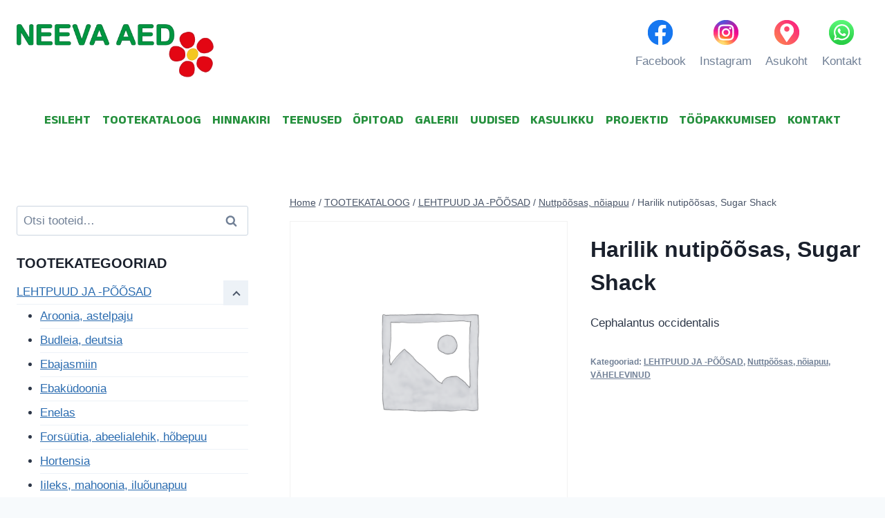

--- FILE ---
content_type: text/html; charset=UTF-8
request_url: https://www.neevaaed.ee/toode/harilik-nutipoosas-sugar-shack/
body_size: 20658
content:
<!doctype html>
<html lang="et" class="no-js" itemtype="https://schema.org/IndividualProduct" itemscope>
<head>
	<meta charset="UTF-8">
	<meta name="viewport" content="width=device-width, initial-scale=1, minimum-scale=1">
	<title>Harilik nutipõõsas, Sugar Shack &#8211; Neeva Aed</title>
<meta name='robots' content='max-image-preview:large' />
	<style>img:is([sizes="auto" i], [sizes^="auto," i]) { contain-intrinsic-size: 3000px 1500px }</style>
	<link rel="alternate" type="application/rss+xml" title="Neeva Aed &raquo; RSS" href="https://www.neevaaed.ee/feed/" />
<link rel="alternate" type="application/rss+xml" title="Neeva Aed &raquo; Kommentaaride RSS" href="https://www.neevaaed.ee/comments/feed/" />
			<script>document.documentElement.classList.remove( 'no-js' );</script>
			<script>
window._wpemojiSettings = {"baseUrl":"https:\/\/s.w.org\/images\/core\/emoji\/16.0.1\/72x72\/","ext":".png","svgUrl":"https:\/\/s.w.org\/images\/core\/emoji\/16.0.1\/svg\/","svgExt":".svg","source":{"concatemoji":"https:\/\/www.neevaaed.ee\/wp-includes\/js\/wp-emoji-release.min.js?ver=6.8.3"}};
/*! This file is auto-generated */
!function(s,n){var o,i,e;function c(e){try{var t={supportTests:e,timestamp:(new Date).valueOf()};sessionStorage.setItem(o,JSON.stringify(t))}catch(e){}}function p(e,t,n){e.clearRect(0,0,e.canvas.width,e.canvas.height),e.fillText(t,0,0);var t=new Uint32Array(e.getImageData(0,0,e.canvas.width,e.canvas.height).data),a=(e.clearRect(0,0,e.canvas.width,e.canvas.height),e.fillText(n,0,0),new Uint32Array(e.getImageData(0,0,e.canvas.width,e.canvas.height).data));return t.every(function(e,t){return e===a[t]})}function u(e,t){e.clearRect(0,0,e.canvas.width,e.canvas.height),e.fillText(t,0,0);for(var n=e.getImageData(16,16,1,1),a=0;a<n.data.length;a++)if(0!==n.data[a])return!1;return!0}function f(e,t,n,a){switch(t){case"flag":return n(e,"\ud83c\udff3\ufe0f\u200d\u26a7\ufe0f","\ud83c\udff3\ufe0f\u200b\u26a7\ufe0f")?!1:!n(e,"\ud83c\udde8\ud83c\uddf6","\ud83c\udde8\u200b\ud83c\uddf6")&&!n(e,"\ud83c\udff4\udb40\udc67\udb40\udc62\udb40\udc65\udb40\udc6e\udb40\udc67\udb40\udc7f","\ud83c\udff4\u200b\udb40\udc67\u200b\udb40\udc62\u200b\udb40\udc65\u200b\udb40\udc6e\u200b\udb40\udc67\u200b\udb40\udc7f");case"emoji":return!a(e,"\ud83e\udedf")}return!1}function g(e,t,n,a){var r="undefined"!=typeof WorkerGlobalScope&&self instanceof WorkerGlobalScope?new OffscreenCanvas(300,150):s.createElement("canvas"),o=r.getContext("2d",{willReadFrequently:!0}),i=(o.textBaseline="top",o.font="600 32px Arial",{});return e.forEach(function(e){i[e]=t(o,e,n,a)}),i}function t(e){var t=s.createElement("script");t.src=e,t.defer=!0,s.head.appendChild(t)}"undefined"!=typeof Promise&&(o="wpEmojiSettingsSupports",i=["flag","emoji"],n.supports={everything:!0,everythingExceptFlag:!0},e=new Promise(function(e){s.addEventListener("DOMContentLoaded",e,{once:!0})}),new Promise(function(t){var n=function(){try{var e=JSON.parse(sessionStorage.getItem(o));if("object"==typeof e&&"number"==typeof e.timestamp&&(new Date).valueOf()<e.timestamp+604800&&"object"==typeof e.supportTests)return e.supportTests}catch(e){}return null}();if(!n){if("undefined"!=typeof Worker&&"undefined"!=typeof OffscreenCanvas&&"undefined"!=typeof URL&&URL.createObjectURL&&"undefined"!=typeof Blob)try{var e="postMessage("+g.toString()+"("+[JSON.stringify(i),f.toString(),p.toString(),u.toString()].join(",")+"));",a=new Blob([e],{type:"text/javascript"}),r=new Worker(URL.createObjectURL(a),{name:"wpTestEmojiSupports"});return void(r.onmessage=function(e){c(n=e.data),r.terminate(),t(n)})}catch(e){}c(n=g(i,f,p,u))}t(n)}).then(function(e){for(var t in e)n.supports[t]=e[t],n.supports.everything=n.supports.everything&&n.supports[t],"flag"!==t&&(n.supports.everythingExceptFlag=n.supports.everythingExceptFlag&&n.supports[t]);n.supports.everythingExceptFlag=n.supports.everythingExceptFlag&&!n.supports.flag,n.DOMReady=!1,n.readyCallback=function(){n.DOMReady=!0}}).then(function(){return e}).then(function(){var e;n.supports.everything||(n.readyCallback(),(e=n.source||{}).concatemoji?t(e.concatemoji):e.wpemoji&&e.twemoji&&(t(e.twemoji),t(e.wpemoji)))}))}((window,document),window._wpemojiSettings);
</script>
<style id='wp-emoji-styles-inline-css'>

	img.wp-smiley, img.emoji {
		display: inline !important;
		border: none !important;
		box-shadow: none !important;
		height: 1em !important;
		width: 1em !important;
		margin: 0 0.07em !important;
		vertical-align: -0.1em !important;
		background: none !important;
		padding: 0 !important;
	}
</style>
<link rel='stylesheet' id='wp-block-library-css' href='https://www.neevaaed.ee/wp-includes/css/dist/block-library/style.min.css?ver=6.8.3' media='all' />
<style id='classic-theme-styles-inline-css'>
/*! This file is auto-generated */
.wp-block-button__link{color:#fff;background-color:#32373c;border-radius:9999px;box-shadow:none;text-decoration:none;padding:calc(.667em + 2px) calc(1.333em + 2px);font-size:1.125em}.wp-block-file__button{background:#32373c;color:#fff;text-decoration:none}
</style>
<style id='global-styles-inline-css'>
:root{--wp--preset--aspect-ratio--square: 1;--wp--preset--aspect-ratio--4-3: 4/3;--wp--preset--aspect-ratio--3-4: 3/4;--wp--preset--aspect-ratio--3-2: 3/2;--wp--preset--aspect-ratio--2-3: 2/3;--wp--preset--aspect-ratio--16-9: 16/9;--wp--preset--aspect-ratio--9-16: 9/16;--wp--preset--color--black: #000000;--wp--preset--color--cyan-bluish-gray: #abb8c3;--wp--preset--color--white: #ffffff;--wp--preset--color--pale-pink: #f78da7;--wp--preset--color--vivid-red: #cf2e2e;--wp--preset--color--luminous-vivid-orange: #ff6900;--wp--preset--color--luminous-vivid-amber: #fcb900;--wp--preset--color--light-green-cyan: #7bdcb5;--wp--preset--color--vivid-green-cyan: #00d084;--wp--preset--color--pale-cyan-blue: #8ed1fc;--wp--preset--color--vivid-cyan-blue: #0693e3;--wp--preset--color--vivid-purple: #9b51e0;--wp--preset--color--theme-palette-1: var(--global-palette1);--wp--preset--color--theme-palette-2: var(--global-palette2);--wp--preset--color--theme-palette-3: var(--global-palette3);--wp--preset--color--theme-palette-4: var(--global-palette4);--wp--preset--color--theme-palette-5: var(--global-palette5);--wp--preset--color--theme-palette-6: var(--global-palette6);--wp--preset--color--theme-palette-7: var(--global-palette7);--wp--preset--color--theme-palette-8: var(--global-palette8);--wp--preset--color--theme-palette-9: var(--global-palette9);--wp--preset--color--theme-palette-10: var(--global-palette10);--wp--preset--color--theme-palette-11: var(--global-palette11);--wp--preset--color--theme-palette-12: var(--global-palette12);--wp--preset--color--theme-palette-13: var(--global-palette13);--wp--preset--color--theme-palette-14: var(--global-palette14);--wp--preset--color--theme-palette-15: var(--global-palette15);--wp--preset--gradient--vivid-cyan-blue-to-vivid-purple: linear-gradient(135deg,rgba(6,147,227,1) 0%,rgb(155,81,224) 100%);--wp--preset--gradient--light-green-cyan-to-vivid-green-cyan: linear-gradient(135deg,rgb(122,220,180) 0%,rgb(0,208,130) 100%);--wp--preset--gradient--luminous-vivid-amber-to-luminous-vivid-orange: linear-gradient(135deg,rgba(252,185,0,1) 0%,rgba(255,105,0,1) 100%);--wp--preset--gradient--luminous-vivid-orange-to-vivid-red: linear-gradient(135deg,rgba(255,105,0,1) 0%,rgb(207,46,46) 100%);--wp--preset--gradient--very-light-gray-to-cyan-bluish-gray: linear-gradient(135deg,rgb(238,238,238) 0%,rgb(169,184,195) 100%);--wp--preset--gradient--cool-to-warm-spectrum: linear-gradient(135deg,rgb(74,234,220) 0%,rgb(151,120,209) 20%,rgb(207,42,186) 40%,rgb(238,44,130) 60%,rgb(251,105,98) 80%,rgb(254,248,76) 100%);--wp--preset--gradient--blush-light-purple: linear-gradient(135deg,rgb(255,206,236) 0%,rgb(152,150,240) 100%);--wp--preset--gradient--blush-bordeaux: linear-gradient(135deg,rgb(254,205,165) 0%,rgb(254,45,45) 50%,rgb(107,0,62) 100%);--wp--preset--gradient--luminous-dusk: linear-gradient(135deg,rgb(255,203,112) 0%,rgb(199,81,192) 50%,rgb(65,88,208) 100%);--wp--preset--gradient--pale-ocean: linear-gradient(135deg,rgb(255,245,203) 0%,rgb(182,227,212) 50%,rgb(51,167,181) 100%);--wp--preset--gradient--electric-grass: linear-gradient(135deg,rgb(202,248,128) 0%,rgb(113,206,126) 100%);--wp--preset--gradient--midnight: linear-gradient(135deg,rgb(2,3,129) 0%,rgb(40,116,252) 100%);--wp--preset--font-size--small: var(--global-font-size-small);--wp--preset--font-size--medium: var(--global-font-size-medium);--wp--preset--font-size--large: var(--global-font-size-large);--wp--preset--font-size--x-large: 42px;--wp--preset--font-size--larger: var(--global-font-size-larger);--wp--preset--font-size--xxlarge: var(--global-font-size-xxlarge);--wp--preset--spacing--20: 0.44rem;--wp--preset--spacing--30: 0.67rem;--wp--preset--spacing--40: 1rem;--wp--preset--spacing--50: 1.5rem;--wp--preset--spacing--60: 2.25rem;--wp--preset--spacing--70: 3.38rem;--wp--preset--spacing--80: 5.06rem;--wp--preset--shadow--natural: 6px 6px 9px rgba(0, 0, 0, 0.2);--wp--preset--shadow--deep: 12px 12px 50px rgba(0, 0, 0, 0.4);--wp--preset--shadow--sharp: 6px 6px 0px rgba(0, 0, 0, 0.2);--wp--preset--shadow--outlined: 6px 6px 0px -3px rgba(255, 255, 255, 1), 6px 6px rgba(0, 0, 0, 1);--wp--preset--shadow--crisp: 6px 6px 0px rgba(0, 0, 0, 1);}:where(.is-layout-flex){gap: 0.5em;}:where(.is-layout-grid){gap: 0.5em;}body .is-layout-flex{display: flex;}.is-layout-flex{flex-wrap: wrap;align-items: center;}.is-layout-flex > :is(*, div){margin: 0;}body .is-layout-grid{display: grid;}.is-layout-grid > :is(*, div){margin: 0;}:where(.wp-block-columns.is-layout-flex){gap: 2em;}:where(.wp-block-columns.is-layout-grid){gap: 2em;}:where(.wp-block-post-template.is-layout-flex){gap: 1.25em;}:where(.wp-block-post-template.is-layout-grid){gap: 1.25em;}.has-black-color{color: var(--wp--preset--color--black) !important;}.has-cyan-bluish-gray-color{color: var(--wp--preset--color--cyan-bluish-gray) !important;}.has-white-color{color: var(--wp--preset--color--white) !important;}.has-pale-pink-color{color: var(--wp--preset--color--pale-pink) !important;}.has-vivid-red-color{color: var(--wp--preset--color--vivid-red) !important;}.has-luminous-vivid-orange-color{color: var(--wp--preset--color--luminous-vivid-orange) !important;}.has-luminous-vivid-amber-color{color: var(--wp--preset--color--luminous-vivid-amber) !important;}.has-light-green-cyan-color{color: var(--wp--preset--color--light-green-cyan) !important;}.has-vivid-green-cyan-color{color: var(--wp--preset--color--vivid-green-cyan) !important;}.has-pale-cyan-blue-color{color: var(--wp--preset--color--pale-cyan-blue) !important;}.has-vivid-cyan-blue-color{color: var(--wp--preset--color--vivid-cyan-blue) !important;}.has-vivid-purple-color{color: var(--wp--preset--color--vivid-purple) !important;}.has-black-background-color{background-color: var(--wp--preset--color--black) !important;}.has-cyan-bluish-gray-background-color{background-color: var(--wp--preset--color--cyan-bluish-gray) !important;}.has-white-background-color{background-color: var(--wp--preset--color--white) !important;}.has-pale-pink-background-color{background-color: var(--wp--preset--color--pale-pink) !important;}.has-vivid-red-background-color{background-color: var(--wp--preset--color--vivid-red) !important;}.has-luminous-vivid-orange-background-color{background-color: var(--wp--preset--color--luminous-vivid-orange) !important;}.has-luminous-vivid-amber-background-color{background-color: var(--wp--preset--color--luminous-vivid-amber) !important;}.has-light-green-cyan-background-color{background-color: var(--wp--preset--color--light-green-cyan) !important;}.has-vivid-green-cyan-background-color{background-color: var(--wp--preset--color--vivid-green-cyan) !important;}.has-pale-cyan-blue-background-color{background-color: var(--wp--preset--color--pale-cyan-blue) !important;}.has-vivid-cyan-blue-background-color{background-color: var(--wp--preset--color--vivid-cyan-blue) !important;}.has-vivid-purple-background-color{background-color: var(--wp--preset--color--vivid-purple) !important;}.has-black-border-color{border-color: var(--wp--preset--color--black) !important;}.has-cyan-bluish-gray-border-color{border-color: var(--wp--preset--color--cyan-bluish-gray) !important;}.has-white-border-color{border-color: var(--wp--preset--color--white) !important;}.has-pale-pink-border-color{border-color: var(--wp--preset--color--pale-pink) !important;}.has-vivid-red-border-color{border-color: var(--wp--preset--color--vivid-red) !important;}.has-luminous-vivid-orange-border-color{border-color: var(--wp--preset--color--luminous-vivid-orange) !important;}.has-luminous-vivid-amber-border-color{border-color: var(--wp--preset--color--luminous-vivid-amber) !important;}.has-light-green-cyan-border-color{border-color: var(--wp--preset--color--light-green-cyan) !important;}.has-vivid-green-cyan-border-color{border-color: var(--wp--preset--color--vivid-green-cyan) !important;}.has-pale-cyan-blue-border-color{border-color: var(--wp--preset--color--pale-cyan-blue) !important;}.has-vivid-cyan-blue-border-color{border-color: var(--wp--preset--color--vivid-cyan-blue) !important;}.has-vivid-purple-border-color{border-color: var(--wp--preset--color--vivid-purple) !important;}.has-vivid-cyan-blue-to-vivid-purple-gradient-background{background: var(--wp--preset--gradient--vivid-cyan-blue-to-vivid-purple) !important;}.has-light-green-cyan-to-vivid-green-cyan-gradient-background{background: var(--wp--preset--gradient--light-green-cyan-to-vivid-green-cyan) !important;}.has-luminous-vivid-amber-to-luminous-vivid-orange-gradient-background{background: var(--wp--preset--gradient--luminous-vivid-amber-to-luminous-vivid-orange) !important;}.has-luminous-vivid-orange-to-vivid-red-gradient-background{background: var(--wp--preset--gradient--luminous-vivid-orange-to-vivid-red) !important;}.has-very-light-gray-to-cyan-bluish-gray-gradient-background{background: var(--wp--preset--gradient--very-light-gray-to-cyan-bluish-gray) !important;}.has-cool-to-warm-spectrum-gradient-background{background: var(--wp--preset--gradient--cool-to-warm-spectrum) !important;}.has-blush-light-purple-gradient-background{background: var(--wp--preset--gradient--blush-light-purple) !important;}.has-blush-bordeaux-gradient-background{background: var(--wp--preset--gradient--blush-bordeaux) !important;}.has-luminous-dusk-gradient-background{background: var(--wp--preset--gradient--luminous-dusk) !important;}.has-pale-ocean-gradient-background{background: var(--wp--preset--gradient--pale-ocean) !important;}.has-electric-grass-gradient-background{background: var(--wp--preset--gradient--electric-grass) !important;}.has-midnight-gradient-background{background: var(--wp--preset--gradient--midnight) !important;}.has-small-font-size{font-size: var(--wp--preset--font-size--small) !important;}.has-medium-font-size{font-size: var(--wp--preset--font-size--medium) !important;}.has-large-font-size{font-size: var(--wp--preset--font-size--large) !important;}.has-x-large-font-size{font-size: var(--wp--preset--font-size--x-large) !important;}
:where(.wp-block-post-template.is-layout-flex){gap: 1.25em;}:where(.wp-block-post-template.is-layout-grid){gap: 1.25em;}
:where(.wp-block-columns.is-layout-flex){gap: 2em;}:where(.wp-block-columns.is-layout-grid){gap: 2em;}
:root :where(.wp-block-pullquote){font-size: 1.5em;line-height: 1.6;}
</style>
<link rel='stylesheet' id='contact-form-7-css' href='https://www.neevaaed.ee/wp-content/plugins/contact-form-7/includes/css/styles.css?ver=6.1.4' media='all' />
<link rel='stylesheet' id='menu-image-css' href='https://www.neevaaed.ee/wp-content/plugins/menu-image/includes/css/menu-image.css?ver=3.13' media='all' />
<link rel='stylesheet' id='dashicons-css' href='https://www.neevaaed.ee/wp-includes/css/dashicons.min.css?ver=6.8.3' media='all' />
<link rel='stylesheet' id='SFSImainCss-css' href='https://www.neevaaed.ee/wp-content/plugins/ultimate-social-media-icons/css/sfsi-style.css?ver=2.9.6' media='all' />
<link rel='stylesheet' id='photoswipe-css' href='https://www.neevaaed.ee/wp-content/plugins/woocommerce/assets/css/photoswipe/photoswipe.min.css?ver=10.4.3' media='all' />
<link rel='stylesheet' id='photoswipe-default-skin-css' href='https://www.neevaaed.ee/wp-content/plugins/woocommerce/assets/css/photoswipe/default-skin/default-skin.min.css?ver=10.4.3' media='all' />
<style id='woocommerce-inline-inline-css'>
.woocommerce form .form-row .required { visibility: visible; }
</style>
<link rel='stylesheet' id='wp-show-posts-css' href='https://www.neevaaed.ee/wp-content/plugins/wp-show-posts/css/wp-show-posts-min.css?ver=1.1.6' media='all' />
<link rel='stylesheet' id='parent-style-css' href='https://www.neevaaed.ee/wp-content/themes/kadence/style.css?ver=6.8.3' media='all' />
<link rel='stylesheet' id='child-style-css' href='https://www.neevaaed.ee/wp-content/themes/kadence-child/style.css?ver=6.8.3' media='all' />
<link rel='stylesheet' id='kadence-global-css' href='https://www.neevaaed.ee/wp-content/themes/kadence/assets/css/global.min.css?ver=1.4.3' media='all' />
<style id='kadence-global-inline-css'>
/* Kadence Base CSS */
:root{--global-palette1:#2B6CB0;--global-palette2:#215387;--global-palette3:#1A202C;--global-palette4:#2D3748;--global-palette5:#4A5568;--global-palette6:#718096;--global-palette7:#EDF2F7;--global-palette8:#F7FAFC;--global-palette9:#ffffff;--global-palette10:oklch(from var(--global-palette1) calc(l + 0.10 * (1 - l)) calc(c * 1.00) calc(h + 180) / 100%);--global-palette11:#13612e;--global-palette12:#1159af;--global-palette13:#b82105;--global-palette14:#f7630c;--global-palette15:#f5a524;--global-palette9rgb:255, 255, 255;--global-palette-highlight:var(--global-palette1);--global-palette-highlight-alt:var(--global-palette2);--global-palette-highlight-alt2:var(--global-palette9);--global-palette-btn-bg:var(--global-palette1);--global-palette-btn-bg-hover:var(--global-palette2);--global-palette-btn:var(--global-palette9);--global-palette-btn-hover:var(--global-palette9);--global-palette-btn-sec-bg:var(--global-palette7);--global-palette-btn-sec-bg-hover:var(--global-palette2);--global-palette-btn-sec:var(--global-palette3);--global-palette-btn-sec-hover:var(--global-palette9);--global-body-font-family:-apple-system,BlinkMacSystemFont,"Segoe UI",Roboto,Oxygen-Sans,Ubuntu,Cantarell,"Helvetica Neue",sans-serif, "Apple Color Emoji", "Segoe UI Emoji", "Segoe UI Symbol";--global-heading-font-family:inherit;--global-primary-nav-font-family:'Anek Malayalam', sans-serif;--global-fallback-font:sans-serif;--global-display-fallback-font:sans-serif;--global-content-width:1290px;--global-content-wide-width:calc(1290px + 230px);--global-content-narrow-width:842px;--global-content-edge-padding:1.5rem;--global-content-boxed-padding:2rem;--global-calc-content-width:calc(1290px - var(--global-content-edge-padding) - var(--global-content-edge-padding) );--wp--style--global--content-size:var(--global-calc-content-width);}.wp-site-blocks{--global-vw:calc( 100vw - ( 0.5 * var(--scrollbar-offset)));}:root body.kadence-elementor-colors{--e-global-color-kadence1:var(--global-palette1);--e-global-color-kadence2:var(--global-palette2);--e-global-color-kadence3:var(--global-palette3);--e-global-color-kadence4:var(--global-palette4);--e-global-color-kadence5:var(--global-palette5);--e-global-color-kadence6:var(--global-palette6);--e-global-color-kadence7:var(--global-palette7);--e-global-color-kadence8:var(--global-palette8);--e-global-color-kadence9:var(--global-palette9);--e-global-color-kadence10:var(--global-palette10);--e-global-color-kadence11:var(--global-palette11);--e-global-color-kadence12:var(--global-palette12);--e-global-color-kadence13:var(--global-palette13);--e-global-color-kadence14:var(--global-palette14);--e-global-color-kadence15:var(--global-palette15);}body{background:var(--global-palette8);}body, input, select, optgroup, textarea{font-weight:400;font-size:17px;line-height:1.6;font-family:var(--global-body-font-family);color:var(--global-palette4);}.content-bg, body.content-style-unboxed .site{background:var(--global-palette9);}h1,h2,h3,h4,h5,h6{font-family:var(--global-heading-font-family);}h1{font-weight:700;font-size:32px;line-height:1.5;color:var(--global-palette3);}h2{font-weight:700;font-size:28px;line-height:1.5;color:var(--global-palette3);}h3{font-weight:700;font-size:24px;line-height:1.5;color:var(--global-palette3);}h4{font-weight:700;font-size:22px;line-height:1.5;color:var(--global-palette4);}h5{font-weight:700;font-size:20px;line-height:1.5;color:var(--global-palette4);}h6{font-weight:700;font-size:18px;line-height:1.5;color:var(--global-palette5);}.entry-hero .kadence-breadcrumbs{max-width:1290px;}.site-container, .site-header-row-layout-contained, .site-footer-row-layout-contained, .entry-hero-layout-contained, .comments-area, .alignfull > .wp-block-cover__inner-container, .alignwide > .wp-block-cover__inner-container{max-width:var(--global-content-width);}.content-width-narrow .content-container.site-container, .content-width-narrow .hero-container.site-container{max-width:var(--global-content-narrow-width);}@media all and (min-width: 1520px){.wp-site-blocks .content-container  .alignwide{margin-left:-115px;margin-right:-115px;width:unset;max-width:unset;}}@media all and (min-width: 1102px){.content-width-narrow .wp-site-blocks .content-container .alignwide{margin-left:-130px;margin-right:-130px;width:unset;max-width:unset;}}.content-style-boxed .wp-site-blocks .entry-content .alignwide{margin-left:calc( -1 * var( --global-content-boxed-padding ) );margin-right:calc( -1 * var( --global-content-boxed-padding ) );}.content-area{margin-top:5rem;margin-bottom:5rem;}@media all and (max-width: 1024px){.content-area{margin-top:3rem;margin-bottom:3rem;}}@media all and (max-width: 767px){.content-area{margin-top:2rem;margin-bottom:2rem;}}@media all and (max-width: 1024px){:root{--global-content-boxed-padding:2rem;}}@media all and (max-width: 767px){:root{--global-content-boxed-padding:1.5rem;}}.entry-content-wrap{padding:2rem;}@media all and (max-width: 1024px){.entry-content-wrap{padding:2rem;}}@media all and (max-width: 767px){.entry-content-wrap{padding:1.5rem;}}.entry.single-entry{box-shadow:0px 15px 15px -10px rgba(0,0,0,0.05);}.entry.loop-entry{box-shadow:0px 15px 15px -10px rgba(0,0,0,0.05);}.loop-entry .entry-content-wrap{padding:2rem;}@media all and (max-width: 1024px){.loop-entry .entry-content-wrap{padding:2rem;}}@media all and (max-width: 767px){.loop-entry .entry-content-wrap{padding:1.5rem;}}.primary-sidebar.widget-area .widget{margin-bottom:1.5em;color:var(--global-palette4);}.primary-sidebar.widget-area .widget-title{font-weight:700;font-size:20px;line-height:1.5;color:var(--global-palette3);}button, .button, .wp-block-button__link, input[type="button"], input[type="reset"], input[type="submit"], .fl-button, .elementor-button-wrapper .elementor-button, .wc-block-components-checkout-place-order-button, .wc-block-cart__submit{box-shadow:0px 0px 0px -7px rgba(0,0,0,0);}button:hover, button:focus, button:active, .button:hover, .button:focus, .button:active, .wp-block-button__link:hover, .wp-block-button__link:focus, .wp-block-button__link:active, input[type="button"]:hover, input[type="button"]:focus, input[type="button"]:active, input[type="reset"]:hover, input[type="reset"]:focus, input[type="reset"]:active, input[type="submit"]:hover, input[type="submit"]:focus, input[type="submit"]:active, .elementor-button-wrapper .elementor-button:hover, .elementor-button-wrapper .elementor-button:focus, .elementor-button-wrapper .elementor-button:active, .wc-block-cart__submit:hover{box-shadow:0px 15px 25px -7px rgba(0,0,0,0.1);}.kb-button.kb-btn-global-outline.kb-btn-global-inherit{padding-top:calc(px - 2px);padding-right:calc(px - 2px);padding-bottom:calc(px - 2px);padding-left:calc(px - 2px);}@media all and (min-width: 1025px){.transparent-header .entry-hero .entry-hero-container-inner{padding-top:calc(0px + 88px);}}@media all and (max-width: 1024px){.mobile-transparent-header .entry-hero .entry-hero-container-inner{padding-top:88px;}}@media all and (max-width: 767px){.mobile-transparent-header .entry-hero .entry-hero-container-inner{padding-top:88px;}}
/* Kadence Header CSS */
.wp-site-blocks #mobile-header{display:block;}.wp-site-blocks #main-header{display:none;}@media all and (min-width: 600px){.wp-site-blocks #mobile-header{display:none;}.wp-site-blocks #main-header{display:block;}}@media all and (max-width: 599px){.mobile-transparent-header #masthead{position:absolute;left:0px;right:0px;z-index:100;}.kadence-scrollbar-fixer.mobile-transparent-header #masthead{right:var(--scrollbar-offset,0);}.mobile-transparent-header #masthead, .mobile-transparent-header .site-top-header-wrap .site-header-row-container-inner, .mobile-transparent-header .site-main-header-wrap .site-header-row-container-inner, .mobile-transparent-header .site-bottom-header-wrap .site-header-row-container-inner{background:transparent;}.site-header-row-tablet-layout-fullwidth, .site-header-row-tablet-layout-standard{padding:0px;}}@media all and (min-width: 600px){.transparent-header #masthead{position:absolute;left:0px;right:0px;z-index:100;}.transparent-header.kadence-scrollbar-fixer #masthead{right:var(--scrollbar-offset,0);}.transparent-header #masthead, .transparent-header .site-top-header-wrap .site-header-row-container-inner, .transparent-header .site-main-header-wrap .site-header-row-container-inner, .transparent-header .site-bottom-header-wrap .site-header-row-container-inner{background:transparent;}}.site-branding a.brand img{max-width:285px;}.site-branding a.brand img.svg-logo-image{width:285px;}@media all and (max-width: 767px){.site-branding a.brand img{max-width:197px;}.site-branding a.brand img.svg-logo-image{width:197px;}}.site-branding{padding:35px 0px 18px 0px;}#masthead, #masthead .kadence-sticky-header.item-is-fixed:not(.item-at-start):not(.site-header-row-container):not(.site-main-header-wrap), #masthead .kadence-sticky-header.item-is-fixed:not(.item-at-start) > .site-header-row-container-inner{background:#ffffff;}.site-main-header-inner-wrap{min-height:88px;}.site-top-header-inner-wrap{min-height:0px;}.header-navigation[class*="header-navigation-style-underline"] .header-menu-container.primary-menu-container>ul>li>a:after{width:calc( 100% - 0.92em);}.main-navigation .primary-menu-container > ul > li.menu-item > a{padding-left:calc(0.92em / 2);padding-right:calc(0.92em / 2);padding-top:0.77em;padding-bottom:0.77em;color:#25903d;}.main-navigation .primary-menu-container > ul > li.menu-item .dropdown-nav-special-toggle{right:calc(0.92em / 2);}.main-navigation .primary-menu-container > ul li.menu-item > a{font-style:normal;font-weight:700;font-size:18px;font-family:var(--global-primary-nav-font-family);}.main-navigation .primary-menu-container > ul > li.menu-item > a:hover{color:#d30b0b;background:rgba(255,218,0,0);}.main-navigation .primary-menu-container > ul > li.menu-item.current-menu-item > a{color:#25903d;}.header-navigation[class*="header-navigation-style-underline"] .header-menu-container.secondary-menu-container>ul>li>a:after{width:calc( 100% - 1.2em);}.secondary-navigation .secondary-menu-container > ul > li.menu-item > a{padding-left:calc(1.2em / 2);padding-right:calc(1.2em / 2);padding-top:0.6em;padding-bottom:0.6em;color:var(--global-palette6);}.secondary-navigation .primary-menu-container > ul > li.menu-item .dropdown-nav-special-toggle{right:calc(1.2em / 2);}.secondary-navigation .secondary-menu-container > ul > li.menu-item > a:hover{color:#ff0000;}.secondary-navigation .secondary-menu-container > ul > li.menu-item.current-menu-item > a{color:var(--global-palette6);}.header-navigation .header-menu-container ul ul.sub-menu, .header-navigation .header-menu-container ul ul.submenu{background:var(--global-palette3);box-shadow:0px 2px 13px 0px rgba(0,0,0,0.1);}.header-navigation .header-menu-container ul ul li.menu-item, .header-menu-container ul.menu > li.kadence-menu-mega-enabled > ul > li.menu-item > a{border-bottom:1px solid rgba(255,255,255,0.1);border-radius:0px 0px 0px 0px;}.header-navigation .header-menu-container ul ul li.menu-item > a{width:200px;padding-top:1em;padding-bottom:1em;color:var(--global-palette8);font-size:12px;}.header-navigation .header-menu-container ul ul li.menu-item > a:hover{color:var(--global-palette9);background:var(--global-palette4);border-radius:0px 0px 0px 0px;}.header-navigation .header-menu-container ul ul li.menu-item.current-menu-item > a{color:var(--global-palette9);background:var(--global-palette4);border-radius:0px 0px 0px 0px;}.mobile-toggle-open-container .menu-toggle-open, .mobile-toggle-open-container .menu-toggle-open:focus{color:#04aa41;padding:0.4em 0.6em 0.4em 0.6em;font-size:14px;}.mobile-toggle-open-container .menu-toggle-open.menu-toggle-style-bordered{border:1px solid currentColor;}.mobile-toggle-open-container .menu-toggle-open .menu-toggle-icon{font-size:62px;}.mobile-toggle-open-container .menu-toggle-open:hover, .mobile-toggle-open-container .menu-toggle-open:focus-visible{color:#ff0004;}.mobile-navigation ul li{font-style:normal;font-weight:700;font-size:14px;}@media all and (max-width: 767px){.mobile-navigation ul li{font-size:18px;line-height:0.26;}}.mobile-navigation ul li a{padding-top:1em;padding-bottom:1em;}.mobile-navigation ul li > a, .mobile-navigation ul li.menu-item-has-children > .drawer-nav-drop-wrap{color:#20a93b;}.mobile-navigation ul li > a:hover, .mobile-navigation ul li.menu-item-has-children > .drawer-nav-drop-wrap:hover{color:#ff0000;}.mobile-navigation ul li.current-menu-item > a, .mobile-navigation ul li.current-menu-item.menu-item-has-children > .drawer-nav-drop-wrap{color:#20a93b;}.mobile-navigation ul li.menu-item-has-children .drawer-nav-drop-wrap, .mobile-navigation ul li:not(.menu-item-has-children) a{border-bottom:1px solid rgba(255,255,255,0.1);}.mobile-navigation:not(.drawer-navigation-parent-toggle-true) ul li.menu-item-has-children .drawer-nav-drop-wrap button{border-left:1px solid rgba(255,255,255,0.1);}#mobile-drawer .drawer-inner, #mobile-drawer.popup-drawer-layout-fullwidth.popup-drawer-animation-slice .pop-portion-bg, #mobile-drawer.popup-drawer-layout-fullwidth.popup-drawer-animation-slice.pop-animated.show-drawer .drawer-inner{background:#ffffff;}#mobile-drawer .drawer-header .drawer-toggle{padding:0.6em 0.15em 0.6em 0.15em;font-size:24px;}#mobile-drawer .drawer-header .drawer-toggle, #mobile-drawer .drawer-header .drawer-toggle:focus{color:#20a93b;}#mobile-drawer .drawer-header .drawer-toggle:hover, #mobile-drawer .drawer-header .drawer-toggle:focus:hover{color:#ff0000;}
/* Kadence Footer CSS */
.site-top-footer-inner-wrap{padding-top:30px;padding-bottom:30px;grid-column-gap:30px;grid-row-gap:30px;}.site-top-footer-inner-wrap .widget{margin-bottom:30px;}.site-top-footer-inner-wrap .site-footer-section:not(:last-child):after{right:calc(-30px / 2);}.site-bottom-footer-inner-wrap{padding-top:30px;padding-bottom:30px;grid-column-gap:30px;}.site-bottom-footer-inner-wrap .widget{margin-bottom:30px;}.site-bottom-footer-inner-wrap .site-footer-section:not(:last-child):after{right:calc(-30px / 2);}
/* Kadence Woo CSS */
.woocommerce-demo-store .woocommerce-store-notice{background:linear-gradient(135deg,rgb(99,173,32) 0%,rgb(100,167,23) 100%);}.woocommerce-demo-store .woocommerce-store-notice a, .woocommerce-demo-store .woocommerce-store-notice{font-style:normal;font-weight:500;font-size:22px;color:var(--global-palette9);}.entry-hero.product-hero-section .entry-header{min-height:200px;}.product-title .single-category{font-weight:700;font-size:32px;line-height:1.5;color:var(--global-palette3);}.wp-site-blocks .product-hero-section .extra-title{font-weight:700;font-size:32px;line-height:1.5;}.woocommerce ul.products.woo-archive-btn-button .product-action-wrap .button:not(.kb-button), .woocommerce ul.products li.woo-archive-btn-button .button:not(.kb-button), .wc-block-grid__product.woo-archive-btn-button .product-details .wc-block-grid__product-add-to-cart .wp-block-button__link{border:2px none transparent;box-shadow:0px 0px 0px 0px rgba(0,0,0,0.0);}.woocommerce ul.products.woo-archive-btn-button .product-action-wrap .button:not(.kb-button):hover, .woocommerce ul.products li.woo-archive-btn-button .button:not(.kb-button):hover, .wc-block-grid__product.woo-archive-btn-button .product-details .wc-block-grid__product-add-to-cart .wp-block-button__link:hover{box-shadow:0px 0px 0px 0px rgba(0,0,0,0);}
</style>
<link rel='stylesheet' id='kadence-header-css' href='https://www.neevaaed.ee/wp-content/themes/kadence/assets/css/header.min.css?ver=1.4.3' media='all' />
<link rel='stylesheet' id='kadence-content-css' href='https://www.neevaaed.ee/wp-content/themes/kadence/assets/css/content.min.css?ver=1.4.3' media='all' />
<link rel='stylesheet' id='kadence-sidebar-css' href='https://www.neevaaed.ee/wp-content/themes/kadence/assets/css/sidebar.min.css?ver=1.4.3' media='all' />
<link rel='stylesheet' id='kadence-related-posts-css' href='https://www.neevaaed.ee/wp-content/themes/kadence/assets/css/related-posts.min.css?ver=1.4.3' media='all' />
<link rel='stylesheet' id='kad-splide-css' href='https://www.neevaaed.ee/wp-content/themes/kadence/assets/css/kadence-splide.min.css?ver=1.4.3' media='all' />
<link rel='stylesheet' id='kadence-woocommerce-css' href='https://www.neevaaed.ee/wp-content/themes/kadence/assets/css/woocommerce.min.css?ver=1.4.3' media='all' />
<link rel='stylesheet' id='kadence-footer-css' href='https://www.neevaaed.ee/wp-content/themes/kadence/assets/css/footer.min.css?ver=1.4.3' media='all' />
<link rel='stylesheet' id='ekit-widget-styles-css' href='https://www.neevaaed.ee/wp-content/plugins/elementskit-lite/widgets/init/assets/css/widget-styles.css?ver=3.7.8' media='all' />
<link rel='stylesheet' id='ekit-responsive-css' href='https://www.neevaaed.ee/wp-content/plugins/elementskit-lite/widgets/init/assets/css/responsive.css?ver=3.7.8' media='all' />
<!--n2css--><!--n2js--><script src="https://www.neevaaed.ee/wp-includes/js/jquery/jquery.min.js?ver=3.7.1" id="jquery-core-js"></script>
<script src="https://www.neevaaed.ee/wp-includes/js/jquery/jquery-migrate.min.js?ver=3.4.1" id="jquery-migrate-js"></script>
<script src="https://www.neevaaed.ee/wp-content/plugins/woocommerce/assets/js/jquery-blockui/jquery.blockUI.min.js?ver=2.7.0-wc.10.4.3" id="wc-jquery-blockui-js" defer data-wp-strategy="defer"></script>
<script id="wc-add-to-cart-js-extra">
var wc_add_to_cart_params = {"ajax_url":"\/wp-admin\/admin-ajax.php","wc_ajax_url":"\/?wc-ajax=%%endpoint%%","i18n_view_cart":"Vaata ostukorvi","cart_url":"https:\/\/www.neevaaed.ee\/ostukorv\/","is_cart":"","cart_redirect_after_add":"no"};
</script>
<script src="https://www.neevaaed.ee/wp-content/plugins/woocommerce/assets/js/frontend/add-to-cart.min.js?ver=10.4.3" id="wc-add-to-cart-js" defer data-wp-strategy="defer"></script>
<script src="https://www.neevaaed.ee/wp-content/plugins/woocommerce/assets/js/zoom/jquery.zoom.min.js?ver=1.7.21-wc.10.4.3" id="wc-zoom-js" defer data-wp-strategy="defer"></script>
<script src="https://www.neevaaed.ee/wp-content/plugins/woocommerce/assets/js/flexslider/jquery.flexslider.min.js?ver=2.7.2-wc.10.4.3" id="wc-flexslider-js" defer data-wp-strategy="defer"></script>
<script src="https://www.neevaaed.ee/wp-content/plugins/woocommerce/assets/js/photoswipe/photoswipe.min.js?ver=4.1.1-wc.10.4.3" id="wc-photoswipe-js" defer data-wp-strategy="defer"></script>
<script src="https://www.neevaaed.ee/wp-content/plugins/woocommerce/assets/js/photoswipe/photoswipe-ui-default.min.js?ver=4.1.1-wc.10.4.3" id="wc-photoswipe-ui-default-js" defer data-wp-strategy="defer"></script>
<script id="wc-single-product-js-extra">
var wc_single_product_params = {"i18n_required_rating_text":"Palun vali hinnang","i18n_rating_options":["1 of 5 stars","2 of 5 stars","3 of 5 stars","4 of 5 stars","5 of 5 stars"],"i18n_product_gallery_trigger_text":"View full-screen image gallery","review_rating_required":"yes","flexslider":{"rtl":false,"animation":"slide","smoothHeight":true,"directionNav":false,"controlNav":"thumbnails","slideshow":false,"animationSpeed":500,"animationLoop":false,"allowOneSlide":false},"zoom_enabled":"1","zoom_options":[],"photoswipe_enabled":"1","photoswipe_options":{"shareEl":false,"closeOnScroll":false,"history":false,"hideAnimationDuration":0,"showAnimationDuration":0},"flexslider_enabled":"1"};
</script>
<script src="https://www.neevaaed.ee/wp-content/plugins/woocommerce/assets/js/frontend/single-product.min.js?ver=10.4.3" id="wc-single-product-js" defer data-wp-strategy="defer"></script>
<script src="https://www.neevaaed.ee/wp-content/plugins/woocommerce/assets/js/js-cookie/js.cookie.min.js?ver=2.1.4-wc.10.4.3" id="wc-js-cookie-js" defer data-wp-strategy="defer"></script>
<script id="woocommerce-js-extra">
var woocommerce_params = {"ajax_url":"\/wp-admin\/admin-ajax.php","wc_ajax_url":"\/?wc-ajax=%%endpoint%%","i18n_password_show":"Show password","i18n_password_hide":"Hide password"};
</script>
<script src="https://www.neevaaed.ee/wp-content/plugins/woocommerce/assets/js/frontend/woocommerce.min.js?ver=10.4.3" id="woocommerce-js" defer data-wp-strategy="defer"></script>
<link rel="https://api.w.org/" href="https://www.neevaaed.ee/wp-json/" /><link rel="alternate" title="JSON" type="application/json" href="https://www.neevaaed.ee/wp-json/wp/v2/product/21919" /><link rel="EditURI" type="application/rsd+xml" title="RSD" href="https://www.neevaaed.ee/xmlrpc.php?rsd" />
<meta name="generator" content="WordPress 6.8.3" />
<meta name="generator" content="WooCommerce 10.4.3" />
<link rel="canonical" href="https://www.neevaaed.ee/toode/harilik-nutipoosas-sugar-shack/" />
<link rel='shortlink' href='https://www.neevaaed.ee/?p=21919' />
<link rel="alternate" title="oEmbed (JSON)" type="application/json+oembed" href="https://www.neevaaed.ee/wp-json/oembed/1.0/embed?url=https%3A%2F%2Fwww.neevaaed.ee%2Ftoode%2Fharilik-nutipoosas-sugar-shack%2F" />
<link rel="alternate" title="oEmbed (XML)" type="text/xml+oembed" href="https://www.neevaaed.ee/wp-json/oembed/1.0/embed?url=https%3A%2F%2Fwww.neevaaed.ee%2Ftoode%2Fharilik-nutipoosas-sugar-shack%2F&#038;format=xml" />
<meta name="follow.[base64]" content="HW2tCpAhWdTDZwj5lEDd"/><style>/* CSS added by WP Meta and Date Remover*/.entry-meta {display:none !important;}
	.home .entry-meta { display: none; }
	.entry-footer {display:none !important;}
	.home .entry-footer { display: none; }</style><!-- Analytics by WP Statistics - https://wp-statistics.com -->
	<noscript><style>.woocommerce-product-gallery{ opacity: 1 !important; }</style></noscript>
	<meta name="generator" content="Elementor 3.34.2; features: additional_custom_breakpoints; settings: css_print_method-external, google_font-enabled, font_display-auto">
			<style>
				.e-con.e-parent:nth-of-type(n+4):not(.e-lazyloaded):not(.e-no-lazyload),
				.e-con.e-parent:nth-of-type(n+4):not(.e-lazyloaded):not(.e-no-lazyload) * {
					background-image: none !important;
				}
				@media screen and (max-height: 1024px) {
					.e-con.e-parent:nth-of-type(n+3):not(.e-lazyloaded):not(.e-no-lazyload),
					.e-con.e-parent:nth-of-type(n+3):not(.e-lazyloaded):not(.e-no-lazyload) * {
						background-image: none !important;
					}
				}
				@media screen and (max-height: 640px) {
					.e-con.e-parent:nth-of-type(n+2):not(.e-lazyloaded):not(.e-no-lazyload),
					.e-con.e-parent:nth-of-type(n+2):not(.e-lazyloaded):not(.e-no-lazyload) * {
						background-image: none !important;
					}
				}
			</style>
			<link rel='stylesheet' id='kadence-fonts-gfonts-css' href='https://fonts.googleapis.com/css?family=Anek%20Malayalam:700&#038;display=swap' media='all' />
<link rel="icon" href="https://www.neevaaed.ee/wp-content/uploads/2019/12/Logo-1.png" sizes="32x32" />
<link rel="icon" href="https://www.neevaaed.ee/wp-content/uploads/2019/12/Logo-1.png" sizes="192x192" />
<link rel="apple-touch-icon" href="https://www.neevaaed.ee/wp-content/uploads/2019/12/Logo-1.png" />
<meta name="msapplication-TileImage" content="https://www.neevaaed.ee/wp-content/uploads/2019/12/Logo-1.png" />
		<style id="wp-custom-css">
			a.wp-show-posts-read-more {
    padding: 15x 20px;
    display: inline-block;
    color: #2b2a29;
    background-color: #ffffff;
    border: 1;
    font-size: inherit;
}

a.wp-show-posts-read-more:hover,
a.wp-show-posts-read-more:focus {
    color: #ffffff;
    background-color: #009245;
    border: 1;
}		</style>
						<style type="text/css" id="c4wp-checkout-css">
					.woocommerce-checkout .c4wp_captcha_field {
						margin-bottom: 10px;
						margin-top: 15px;
						position: relative;
						display: inline-block;
					}
				</style>
							<style type="text/css" id="c4wp-v3-lp-form-css">
				.login #login, .login #lostpasswordform {
					min-width: 350px !important;
				}
				.wpforms-field-c4wp iframe {
					width: 100% !important;
				}
			</style>
			</head>

<body class="wp-singular product-template-default single single-product postid-21919 wp-custom-logo wp-embed-responsive wp-theme-kadence wp-child-theme-kadence-child theme-kadence sfsi_actvite_theme_default woocommerce woocommerce-page woocommerce-no-js footer-on-bottom hide-focus-outline link-style-standard has-sidebar has-left-sidebar content-title-style-normal content-width-normal content-style-unboxed content-vertical-padding-show non-transparent-header mobile-non-transparent-header kadence-elementor-colors product-tab-style-normal product-variation-style-horizontal kadence-cart-button-normal elementor-default elementor-kit-17513">
<div id="wrapper" class="site wp-site-blocks">
			<a class="skip-link screen-reader-text scroll-ignore" href="#main">Skip to content</a>
		<header id="masthead" class="site-header" role="banner" itemtype="https://schema.org/WPHeader" itemscope>
	<div id="main-header" class="site-header-wrap">
		<div class="site-header-inner-wrap">
			<div class="site-header-upper-wrap">
				<div class="site-header-upper-inner-wrap">
					<div class="site-top-header-wrap site-header-row-container site-header-focus-item site-header-row-layout-standard" data-section="kadence_customizer_header_top">
	<div class="site-header-row-container-inner">
				<div class="site-container">
			<div class="site-top-header-inner-wrap site-header-row site-header-row-has-sides site-header-row-no-center">
									<div class="site-header-top-section-left site-header-section site-header-section-left">
						<div class="site-header-item site-header-focus-item" data-section="title_tagline">
	<div class="site-branding branding-layout-standard site-brand-logo-only"><a class="brand has-logo-image" href="https://www.neevaaed.ee/" rel="home"><img fetchpriority="high" width="432" height="117" src="https://www.neevaaed.ee/wp-content/uploads/2019/12/Logo.png" class="custom-logo" alt="Neeva Aed" decoding="async" srcset="https://www.neevaaed.ee/wp-content/uploads/2019/12/Logo.png 432w, https://www.neevaaed.ee/wp-content/uploads/2019/12/Logo-300x81.png 300w, https://www.neevaaed.ee/wp-content/uploads/2019/12/Logo-416x113.png 416w" sizes="(max-width: 432px) 100vw, 432px" /></a></div></div><!-- data-section="title_tagline" -->
					</div>
																	<div class="site-header-top-section-right site-header-section site-header-section-right">
						<div class="site-header-item site-header-focus-item site-header-item-main-navigation header-navigation-layout-stretch-false header-navigation-layout-fill-stretch-false" data-section="kadence_customizer_secondary_navigation">
		<nav id="secondary-navigation" class="secondary-navigation header-navigation hover-to-open nav--toggle-sub header-navigation-style-standard header-navigation-dropdown-animation-none" role="navigation" aria-label="Secondary">
					<div class="secondary-menu-container header-menu-container">
		<ul id="secondary-menu" class="menu"><li id="menu-item-23657" class="menu-item menu-item-type-custom menu-item-object-custom menu-item-23657"><a target="_blank" href="https://www.facebook.com/neevaaed" class="menu-image-title-below menu-image-hovered"><span class='menu-image-hover-wrapper'><img width="36" height="36" src="https://www.neevaaed.ee/wp-content/uploads/2024/02/fb.png" class="menu-image menu-image-title-below" alt="" decoding="async" /><img width="36" height="36" src="https://www.neevaaed.ee/wp-content/uploads/2024/02/fb2.png" class="hovered-image menu-image-title-below" alt="" style="margin-left: -36px;" decoding="async" /></span><span class="menu-image-title-below menu-image-title">Facebook</span></a></li>
<li id="menu-item-23658" class="menu-item menu-item-type-custom menu-item-object-custom menu-item-23658"><a target="_blank" href="https://www.instagram.com/neeva_aed" class="menu-image-title-below menu-image-hovered"><span class='menu-image-hover-wrapper'><img loading="lazy" width="36" height="36" src="https://www.neevaaed.ee/wp-content/uploads/2024/02/Instagram.png" class="menu-image menu-image-title-below" alt="" decoding="async" /><img loading="lazy" width="36" height="36" src="https://www.neevaaed.ee/wp-content/uploads/2024/02/Instagram2.png" class="hovered-image menu-image-title-below" alt="" style="margin-left: -36px;" decoding="async" /></span><span class="menu-image-title-below menu-image-title">Instagram</span></a></li>
<li id="menu-item-23683" class="menu-item menu-item-type-post_type menu-item-object-page menu-item-23683"><a href="https://www.neevaaed.ee/asukoht/" class="menu-image-title-below menu-image-hovered"><span class='menu-image-hover-wrapper'><img loading="lazy" width="36" height="36" src="https://www.neevaaed.ee/wp-content/uploads/2024/02/Asukoht.png" class="menu-image menu-image-title-below" alt="" decoding="async" /><img loading="lazy" width="36" height="36" src="https://www.neevaaed.ee/wp-content/uploads/2024/02/Asukoht2.png" class="hovered-image menu-image-title-below" alt="" style="margin-left: -36px;" decoding="async" /></span><span class="menu-image-title-below menu-image-title">Asukoht</span></a></li>
<li id="menu-item-23659" class="menu-item menu-item-type-post_type menu-item-object-page menu-item-23659"><a href="https://www.neevaaed.ee/kontakt/" class="menu-image-title-below menu-image-hovered"><span class='menu-image-hover-wrapper'><img loading="lazy" width="36" height="36" src="https://www.neevaaed.ee/wp-content/uploads/2024/02/Kontakt.png" class="menu-image menu-image-title-below" alt="" decoding="async" /><img loading="lazy" width="36" height="36" src="https://www.neevaaed.ee/wp-content/uploads/2024/02/Kontakt2.png" class="hovered-image menu-image-title-below" alt="" style="margin-left: -36px;" decoding="async" /></span><span class="menu-image-title-below menu-image-title">Kontakt</span></a></li>
</ul>			</div>
	</nav><!-- #secondary-navigation -->
	</div><!-- data-section="secondary_navigation" -->
					</div>
							</div>
		</div>
	</div>
</div>
<div class="site-main-header-wrap site-header-row-container site-header-focus-item site-header-row-layout-standard" data-section="kadence_customizer_header_main">
	<div class="site-header-row-container-inner">
				<div class="site-container">
			<div class="site-main-header-inner-wrap site-header-row site-header-row-only-center-column site-header-row-center-column">
													<div class="site-header-main-section-center site-header-section site-header-section-center">
						<div class="site-header-item site-header-focus-item site-header-item-main-navigation header-navigation-layout-stretch-false header-navigation-layout-fill-stretch-false" data-section="kadence_customizer_primary_navigation">
		<nav id="site-navigation" class="main-navigation header-navigation hover-to-open nav--toggle-sub header-navigation-style-standard header-navigation-dropdown-animation-none" role="navigation" aria-label="Primary">
			<div class="primary-menu-container header-menu-container">
	<ul id="primary-menu" class="menu"><li id="menu-item-13822" class="menu-item menu-item-type-post_type menu-item-object-page menu-item-home menu-item-13822"><a href="https://www.neevaaed.ee/">ESILEHT</a></li>
<li id="menu-item-13777" class="menu-item menu-item-type-post_type menu-item-object-page current_page_parent menu-item-13777"><a href="https://www.neevaaed.ee/tooted/">TOOTEKATALOOG</a></li>
<li id="menu-item-13780" class="menu-item menu-item-type-post_type menu-item-object-page menu-item-13780"><a href="https://www.neevaaed.ee/hinnakiri/">HINNAKIRI</a></li>
<li id="menu-item-13778" class="menu-item menu-item-type-post_type menu-item-object-page menu-item-13778"><a href="https://www.neevaaed.ee/teenused/">TEENUSED</a></li>
<li id="menu-item-23784" class="menu-item menu-item-type-post_type menu-item-object-page menu-item-23784"><a href="https://www.neevaaed.ee/opitoad-2/">ÕPITOAD</a></li>
<li id="menu-item-13782" class="menu-item menu-item-type-post_type menu-item-object-page menu-item-13782"><a href="https://www.neevaaed.ee/galerii/">GALERII</a></li>
<li id="menu-item-14766" class="menu-item menu-item-type-post_type menu-item-object-page menu-item-14766"><a href="https://www.neevaaed.ee/lugemist/">UUDISED</a></li>
<li id="menu-item-23128" class="menu-item menu-item-type-taxonomy menu-item-object-category menu-item-23128"><a href="https://www.neevaaed.ee/category/kasulikku/">KASULIKKU</a></li>
<li id="menu-item-21406" class="menu-item menu-item-type-post_type menu-item-object-page menu-item-21406"><a href="https://www.neevaaed.ee/projektid/">PROJEKTID</a></li>
<li id="menu-item-23178" class="menu-item menu-item-type-post_type menu-item-object-post menu-item-23178"><a href="https://www.neevaaed.ee/toopakkumised/">TÖÖPAKKUMISED</a></li>
<li id="menu-item-13779" class="menu-item menu-item-type-post_type menu-item-object-page menu-item-13779"><a href="https://www.neevaaed.ee/kontakt/">KONTAKT</a></li>
</ul>		</div>
	</nav><!-- #site-navigation -->
	</div><!-- data-section="primary_navigation" -->
					</div>
											</div>
		</div>
	</div>
</div>
				</div>
			</div>
					</div>
	</div>
	
<div id="mobile-header" class="site-mobile-header-wrap">
	<div class="site-header-inner-wrap">
		<div class="site-header-upper-wrap">
			<div class="site-header-upper-inner-wrap">
			<div class="site-main-header-wrap site-header-focus-item site-header-row-layout-standard site-header-row-tablet-layout-default site-header-row-mobile-layout-default ">
	<div class="site-header-row-container-inner">
		<div class="site-container">
			<div class="site-main-header-inner-wrap site-header-row site-header-row-has-sides site-header-row-no-center">
									<div class="site-header-main-section-left site-header-section site-header-section-left">
						<div class="site-header-item site-header-focus-item" data-section="title_tagline">
	<div class="site-branding mobile-site-branding branding-layout-standard branding-tablet-layout-inherit site-brand-logo-only branding-mobile-layout-inherit"><a class="brand has-logo-image" href="https://www.neevaaed.ee/" rel="home"><img fetchpriority="high" width="432" height="117" src="https://www.neevaaed.ee/wp-content/uploads/2019/12/Logo.png" class="custom-logo" alt="Neeva Aed" decoding="async" srcset="https://www.neevaaed.ee/wp-content/uploads/2019/12/Logo.png 432w, https://www.neevaaed.ee/wp-content/uploads/2019/12/Logo-300x81.png 300w, https://www.neevaaed.ee/wp-content/uploads/2019/12/Logo-416x113.png 416w" sizes="(max-width: 432px) 100vw, 432px" /></a></div></div><!-- data-section="title_tagline" -->
					</div>
																	<div class="site-header-main-section-right site-header-section site-header-section-right">
						<div class="site-header-item site-header-focus-item site-header-item-navgation-popup-toggle" data-section="kadence_customizer_mobile_trigger">
		<div class="mobile-toggle-open-container">
						<button id="mobile-toggle" class="menu-toggle-open drawer-toggle menu-toggle-style-default" aria-label="Open menu" data-toggle-target="#mobile-drawer" data-toggle-body-class="showing-popup-drawer-from-right" aria-expanded="false" data-set-focus=".menu-toggle-close"
					>
						<span class="menu-toggle-icon"><span class="kadence-svg-iconset"><svg class="kadence-svg-icon kadence-menu3-svg" fill="currentColor" version="1.1" xmlns="http://www.w3.org/2000/svg" width="16" height="16" viewBox="0 0 16 16"><title>Toggle Menu</title><path d="M6 3c0-1.105 0.895-2 2-2s2 0.895 2 2c0 1.105-0.895 2-2 2s-2-0.895-2-2zM6 8c0-1.105 0.895-2 2-2s2 0.895 2 2c0 1.105-0.895 2-2 2s-2-0.895-2-2zM6 13c0-1.105 0.895-2 2-2s2 0.895 2 2c0 1.105-0.895 2-2 2s-2-0.895-2-2z"></path>
				</svg></span></span>
		</button>
	</div>
	</div><!-- data-section="mobile_trigger" -->
					</div>
							</div>
		</div>
	</div>
</div>
			</div>
		</div>
			</div>
</div>
</header><!-- #masthead -->

	<main id="inner-wrap" class="wrap kt-clear" role="main">
		
	<div id="primary" class="content-area"><div class="content-container site-container"><main id="main" class="site-main" role="main">
					
			<div class="woocommerce-notices-wrapper"></div><div class="product-title product-above"><nav id="kadence-breadcrumbs" aria-label="Breadcrumbs"  class="kadence-breadcrumbs"><div class="kadence-breadcrumb-container"><span><a href="https://www.neevaaed.ee/" itemprop="url" class="kadence-bc-home" ><span>Home</span></a></span> <span class="bc-delimiter">/</span> <span><a href="https://www.neevaaed.ee/tooted/" itemprop="url" ><span>TOOTEKATALOOG</span></a></span> <span class="bc-delimiter">/</span> <span><a href="https://www.neevaaed.ee/tootekategooria/lehtpuud-ja-poosad/" itemprop="url" ><span>LEHTPUUD JA -PÕÕSAD</span></a></span> <span class="bc-delimiter">/</span> <span><a href="https://www.neevaaed.ee/tootekategooria/lehtpuud-ja-poosad/nuttpsas-niapuu/" itemprop="url" ><span>Nuttpõõsas, nõiapuu</span></a></span> <span class="bc-delimiter">/</span> <span class="kadence-bread-current">Harilik nutipõõsas, Sugar Shack</span></div></nav></div><div id="product-21919" class="entry content-bg entry-content-wrap product type-product post-21919 status-publish first instock product_cat-lehtpuud-ja-poosad product_cat-nuttpsas-niapuu product_cat-vhelevinud taxable shipping-taxable product-type-simple">

	<div class="woocommerce-product-gallery woocommerce-product-gallery--without-images woocommerce-product-gallery--columns-4 images" data-columns="4" style="opacity: 0; transition: opacity .25s ease-in-out;">
	<div class="woocommerce-product-gallery__wrapper">
		<div class="woocommerce-product-gallery__image--placeholder"><img src="https://www.neevaaed.ee/wp-content/uploads/woocommerce-placeholder-600x600.png" alt="Laen tootepilti" class="wp-post-image" /></div>	</div>
</div>

	<div class="summary entry-summary">
		<h1 class="product_title entry-title">Harilik nutipõõsas, Sugar Shack</h1><p class="price"></p>
<div class="woocommerce-product-details__short-description">
	<p>Cephalantus occidentalis</p>
</div>
<div class="product_meta">

	
	
	<span class="posted_in">Kategooriad: <a href="https://www.neevaaed.ee/tootekategooria/lehtpuud-ja-poosad/" rel="tag">LEHTPUUD JA -PÕÕSAD</a>, <a href="https://www.neevaaed.ee/tootekategooria/lehtpuud-ja-poosad/nuttpsas-niapuu/" rel="tag">Nuttpõõsas, nõiapuu</a>, <a href="https://www.neevaaed.ee/tootekategooria/lehtpuud-ja-poosad/vhelevinud/" rel="tag">VÄHELEVINUD</a></span>
	
	
</div>
	</div>

	
	<div class="woocommerce-tabs wc-tabs-wrapper">
		<ul class="tabs wc-tabs" role="tablist">
							<li role="presentation" class="description_tab" id="tab-title-description">
					<a href="#tab-description" role="tab" aria-controls="tab-description">
						Kirjeldus					</a>
				</li>
					</ul>
					<div class="woocommerce-Tabs-panel woocommerce-Tabs-panel--description panel entry-content wc-tab" id="tab-description" role="tabpanel" aria-labelledby="tab-title-description">
				
	<h2>Kirjeldus</h2>

<div><strong>Lehtpuud ja -põõsad, Harilik nutipõõsas, Sugar Shack</strong></div>
<div>&nbsp;</div>
<p><strong>Kasvukuju:</strong> põõsasjas.<br />
<strong>Kõrgus:</strong> 1,5m.<br />
<strong>Lehed:</strong> ovaalsed, pealt läikivad, helerohelised.<br />
<strong>Õied:</strong> Lõhnavad, kreemikasvalged kerakujulised õied augustis. Sügisel moodustuvad õitest punakad kerajad viljad.<br />
<strong>Kasvukoht:</strong> poolvarjuline kuni päikeseline, eelistab viljakaid, kohevaid, kergelt happelisemaid, parasniiskeid muldasid.<br />
<strong>Märkus:</strong> Lehed puhkevad kevadel hilja.</p>
			</div>
		
			</div>


	<section class="related products">

					<h2>Seotud tooted</h2>
				<ul class="products content-wrap product-archive grid-cols grid-ss-col-2 grid-sm-col-3 grid-lg-col-4 woo-archive-action-on-hover woo-archive-btn-text  woo-archive-image-hover-none">
			
					<li class="entry content-bg loop-entry product type-product post-2981 status-publish first instock product_cat-iileks-mahoonia-iluunapuu product_cat-lehtpuud-ja-poosad taxable shipping-taxable product-type-simple">
	<a href="https://www.neevaaed.ee/toode/iluounapuu-august-vaga/" class="woocommerce-loop-image-link woocommerce-LoopProduct-link woocommerce-loop-product__link"><img width="300" height="300" src="https://www.neevaaed.ee/wp-content/uploads/woocommerce-placeholder-300x300.png" class="woocommerce-placeholder wp-post-image" alt="Kohatäide" decoding="async" srcset="https://www.neevaaed.ee/wp-content/uploads/woocommerce-placeholder-300x300.png 300w, https://www.neevaaed.ee/wp-content/uploads/woocommerce-placeholder-100x100.png 100w, https://www.neevaaed.ee/wp-content/uploads/woocommerce-placeholder-600x600.png 600w, https://www.neevaaed.ee/wp-content/uploads/woocommerce-placeholder-1024x1024.png 1024w, https://www.neevaaed.ee/wp-content/uploads/woocommerce-placeholder-150x150.png 150w, https://www.neevaaed.ee/wp-content/uploads/woocommerce-placeholder-768x768.png 768w, https://www.neevaaed.ee/wp-content/uploads/woocommerce-placeholder.png 1200w" sizes="(max-width: 300px) 100vw, 300px" /></a><div class="product-details content-bg entry-content-wrap"><h2 class="woocommerce-loop-product__title"><a href="https://www.neevaaed.ee/toode/iluounapuu-august-vaga/" class="woocommerce-LoopProduct-link-title woocommerce-loop-product__title_ink">Iluõunapuu, August Vaga</a></h2>
<div class="product-action-wrap"><a href="https://www.neevaaed.ee/toode/iluounapuu-august-vaga/" data-quantity="1" class="button product_type_simple" data-product_id="2981" data-product_sku="" aria-label="Loe lähemalt &ldquo;Iluõunapuu, August Vaga&rdquo; kohta" rel="nofollow" data-success_message="">Loe edasi<span class="kadence-svg-iconset svg-baseline"><svg aria-hidden="true" class="kadence-svg-icon kadence-arrow-right-alt-svg" fill="currentColor" version="1.1" xmlns="http://www.w3.org/2000/svg" width="27" height="28" viewBox="0 0 27 28"><title>Continue</title><path d="M27 13.953c0 0.141-0.063 0.281-0.156 0.375l-6 5.531c-0.156 0.141-0.359 0.172-0.547 0.094-0.172-0.078-0.297-0.25-0.297-0.453v-3.5h-19.5c-0.281 0-0.5-0.219-0.5-0.5v-3c0-0.281 0.219-0.5 0.5-0.5h19.5v-3.5c0-0.203 0.109-0.375 0.297-0.453s0.391-0.047 0.547 0.078l6 5.469c0.094 0.094 0.156 0.219 0.156 0.359v0z"></path>
				</svg></span><span class="kadence-svg-iconset svg-baseline"><svg class="kadence-svg-icon kadence-spinner-svg" fill="currentColor" version="1.1" xmlns="http://www.w3.org/2000/svg" width="16" height="16" viewBox="0 0 16 16"><title>Loading</title><path d="M16 6h-6l2.243-2.243c-1.133-1.133-2.64-1.757-4.243-1.757s-3.109 0.624-4.243 1.757c-1.133 1.133-1.757 2.64-1.757 4.243s0.624 3.109 1.757 4.243c1.133 1.133 2.64 1.757 4.243 1.757s3.109-0.624 4.243-1.757c0.095-0.095 0.185-0.192 0.273-0.292l1.505 1.317c-1.466 1.674-3.62 2.732-6.020 2.732-4.418 0-8-3.582-8-8s3.582-8 8-8c2.209 0 4.209 0.896 5.656 2.344l2.343-2.344v6z"></path>
				</svg></span><span class="kadence-svg-iconset svg-baseline"><svg class="kadence-svg-icon kadence-check-svg" fill="currentColor" version="1.1" xmlns="http://www.w3.org/2000/svg" width="16" height="16" viewBox="0 0 16 16"><title>Done</title><path d="M14 2.5l-8.5 8.5-3.5-3.5-1.5 1.5 5 5 10-10z"></path>
				</svg></span></a>	<span id="woocommerce_loop_add_to_cart_link_describedby_2981" class="screen-reader-text">
			</span>
</div></div></li>

			
					<li class="entry content-bg loop-entry product type-product post-3528 status-publish instock product_cat-enelas product_cat-jaapani-enelas product_cat-lehtpuud-ja-poosad has-post-thumbnail taxable shipping-taxable product-type-simple">
	<a href="https://www.neevaaed.ee/toode/jaapani-enelas-crispa/" class="woocommerce-loop-image-link woocommerce-LoopProduct-link woocommerce-loop-product__link"><img width="300" height="300" src="https://www.neevaaed.ee/wp-content/uploads/2014/11/Spirea-japonica-Crispa-IMG_1774-300x300.jpg" class="attachment-woocommerce_thumbnail size-woocommerce_thumbnail" alt="enelas" decoding="async" srcset="https://www.neevaaed.ee/wp-content/uploads/2014/11/Spirea-japonica-Crispa-IMG_1774-300x300.jpg 300w, https://www.neevaaed.ee/wp-content/uploads/2014/11/Spirea-japonica-Crispa-IMG_1774-150x150.jpg 150w, https://www.neevaaed.ee/wp-content/uploads/2014/11/Spirea-japonica-Crispa-IMG_1774-100x100.jpg 100w" sizes="(max-width: 300px) 100vw, 300px" /></a><div class="product-details content-bg entry-content-wrap"><h2 class="woocommerce-loop-product__title"><a href="https://www.neevaaed.ee/toode/jaapani-enelas-crispa/" class="woocommerce-LoopProduct-link-title woocommerce-loop-product__title_ink">Jaapani enelas, Crispa</a></h2>
<div class="product-action-wrap"><a href="https://www.neevaaed.ee/toode/jaapani-enelas-crispa/" data-quantity="1" class="button product_type_simple" data-product_id="3528" data-product_sku="" aria-label="Loe lähemalt &ldquo;Jaapani enelas, Crispa&rdquo; kohta" rel="nofollow" data-success_message="">Loe edasi<span class="kadence-svg-iconset svg-baseline"><svg aria-hidden="true" class="kadence-svg-icon kadence-arrow-right-alt-svg" fill="currentColor" version="1.1" xmlns="http://www.w3.org/2000/svg" width="27" height="28" viewBox="0 0 27 28"><title>Continue</title><path d="M27 13.953c0 0.141-0.063 0.281-0.156 0.375l-6 5.531c-0.156 0.141-0.359 0.172-0.547 0.094-0.172-0.078-0.297-0.25-0.297-0.453v-3.5h-19.5c-0.281 0-0.5-0.219-0.5-0.5v-3c0-0.281 0.219-0.5 0.5-0.5h19.5v-3.5c0-0.203 0.109-0.375 0.297-0.453s0.391-0.047 0.547 0.078l6 5.469c0.094 0.094 0.156 0.219 0.156 0.359v0z"></path>
				</svg></span><span class="kadence-svg-iconset svg-baseline"><svg class="kadence-svg-icon kadence-spinner-svg" fill="currentColor" version="1.1" xmlns="http://www.w3.org/2000/svg" width="16" height="16" viewBox="0 0 16 16"><title>Loading</title><path d="M16 6h-6l2.243-2.243c-1.133-1.133-2.64-1.757-4.243-1.757s-3.109 0.624-4.243 1.757c-1.133 1.133-1.757 2.64-1.757 4.243s0.624 3.109 1.757 4.243c1.133 1.133 2.64 1.757 4.243 1.757s3.109-0.624 4.243-1.757c0.095-0.095 0.185-0.192 0.273-0.292l1.505 1.317c-1.466 1.674-3.62 2.732-6.020 2.732-4.418 0-8-3.582-8-8s3.582-8 8-8c2.209 0 4.209 0.896 5.656 2.344l2.343-2.344v6z"></path>
				</svg></span><span class="kadence-svg-iconset svg-baseline"><svg class="kadence-svg-icon kadence-check-svg" fill="currentColor" version="1.1" xmlns="http://www.w3.org/2000/svg" width="16" height="16" viewBox="0 0 16 16"><title>Done</title><path d="M14 2.5l-8.5 8.5-3.5-3.5-1.5 1.5 5 5 10-10z"></path>
				</svg></span></a>	<span id="woocommerce_loop_add_to_cart_link_describedby_3528" class="screen-reader-text">
			</span>
</div></div></li>

			
					<li class="entry content-bg loop-entry product type-product post-3498 status-publish instock product_cat-kukerpuu product_cat-lehtpuud-ja-poosad has-post-thumbnail taxable shipping-taxable product-type-simple">
	<a href="https://www.neevaaed.ee/toode/thunbergi-kukerpuu-orange-dream/" class="woocommerce-loop-image-link woocommerce-LoopProduct-link woocommerce-loop-product__link"><img width="300" height="300" src="https://www.neevaaed.ee/wp-content/uploads/2014/11/Berberis-thunbergii-Orange-Dream-DSC_2528-4-300x300.png" class="attachment-woocommerce_thumbnail size-woocommerce_thumbnail" alt="dream" decoding="async" srcset="https://www.neevaaed.ee/wp-content/uploads/2014/11/Berberis-thunbergii-Orange-Dream-DSC_2528-4-300x300.png 300w, https://www.neevaaed.ee/wp-content/uploads/2014/11/Berberis-thunbergii-Orange-Dream-DSC_2528-4-150x150.png 150w, https://www.neevaaed.ee/wp-content/uploads/2014/11/Berberis-thunbergii-Orange-Dream-DSC_2528-4-100x100.png 100w" sizes="(max-width: 300px) 100vw, 300px" /></a><div class="product-details content-bg entry-content-wrap"><h2 class="woocommerce-loop-product__title"><a href="https://www.neevaaed.ee/toode/thunbergi-kukerpuu-orange-dream/" class="woocommerce-LoopProduct-link-title woocommerce-loop-product__title_ink">Thunbergi kukerpuu, Orange Dream</a></h2>
<div class="product-action-wrap"><a href="https://www.neevaaed.ee/toode/thunbergi-kukerpuu-orange-dream/" data-quantity="1" class="button product_type_simple" data-product_id="3498" data-product_sku="" aria-label="Loe lähemalt &ldquo;Thunbergi kukerpuu, Orange Dream&rdquo; kohta" rel="nofollow" data-success_message="">Loe edasi<span class="kadence-svg-iconset svg-baseline"><svg aria-hidden="true" class="kadence-svg-icon kadence-arrow-right-alt-svg" fill="currentColor" version="1.1" xmlns="http://www.w3.org/2000/svg" width="27" height="28" viewBox="0 0 27 28"><title>Continue</title><path d="M27 13.953c0 0.141-0.063 0.281-0.156 0.375l-6 5.531c-0.156 0.141-0.359 0.172-0.547 0.094-0.172-0.078-0.297-0.25-0.297-0.453v-3.5h-19.5c-0.281 0-0.5-0.219-0.5-0.5v-3c0-0.281 0.219-0.5 0.5-0.5h19.5v-3.5c0-0.203 0.109-0.375 0.297-0.453s0.391-0.047 0.547 0.078l6 5.469c0.094 0.094 0.156 0.219 0.156 0.359v0z"></path>
				</svg></span><span class="kadence-svg-iconset svg-baseline"><svg class="kadence-svg-icon kadence-spinner-svg" fill="currentColor" version="1.1" xmlns="http://www.w3.org/2000/svg" width="16" height="16" viewBox="0 0 16 16"><title>Loading</title><path d="M16 6h-6l2.243-2.243c-1.133-1.133-2.64-1.757-4.243-1.757s-3.109 0.624-4.243 1.757c-1.133 1.133-1.757 2.64-1.757 4.243s0.624 3.109 1.757 4.243c1.133 1.133 2.64 1.757 4.243 1.757s3.109-0.624 4.243-1.757c0.095-0.095 0.185-0.192 0.273-0.292l1.505 1.317c-1.466 1.674-3.62 2.732-6.020 2.732-4.418 0-8-3.582-8-8s3.582-8 8-8c2.209 0 4.209 0.896 5.656 2.344l2.343-2.344v6z"></path>
				</svg></span><span class="kadence-svg-iconset svg-baseline"><svg class="kadence-svg-icon kadence-check-svg" fill="currentColor" version="1.1" xmlns="http://www.w3.org/2000/svg" width="16" height="16" viewBox="0 0 16 16"><title>Done</title><path d="M14 2.5l-8.5 8.5-3.5-3.5-1.5 1.5 5 5 10-10z"></path>
				</svg></span></a>	<span id="woocommerce_loop_add_to_cart_link_describedby_3498" class="screen-reader-text">
			</span>
</div></div></li>

			
					<li class="entry content-bg loop-entry product type-product post-2979 status-publish last instock product_cat-iileks-mahoonia-iluunapuu product_cat-lehtpuud-ja-poosad has-post-thumbnail taxable shipping-taxable product-type-simple">
	<a href="https://www.neevaaed.ee/toode/iluounapuu-echtermeyer/" class="woocommerce-loop-image-link woocommerce-LoopProduct-link woocommerce-loop-product__link"><img width="300" height="300" src="https://www.neevaaed.ee/wp-content/uploads/2014/11/malus-echtermeyer-300x300.jpg" class="attachment-woocommerce_thumbnail size-woocommerce_thumbnail" alt="iluõunapuu" decoding="async" srcset="https://www.neevaaed.ee/wp-content/uploads/2014/11/malus-echtermeyer-300x300.jpg 300w, https://www.neevaaed.ee/wp-content/uploads/2014/11/malus-echtermeyer-150x150.jpg 150w, https://www.neevaaed.ee/wp-content/uploads/2014/11/malus-echtermeyer-100x100.jpg 100w" sizes="(max-width: 300px) 100vw, 300px" /></a><div class="product-details content-bg entry-content-wrap"><h2 class="woocommerce-loop-product__title"><a href="https://www.neevaaed.ee/toode/iluounapuu-echtermeyer/" class="woocommerce-LoopProduct-link-title woocommerce-loop-product__title_ink">Iluõunapuu, Echtermeyer</a></h2>
<div class="product-action-wrap"><a href="https://www.neevaaed.ee/toode/iluounapuu-echtermeyer/" data-quantity="1" class="button product_type_simple" data-product_id="2979" data-product_sku="" aria-label="Loe lähemalt &ldquo;Iluõunapuu, Echtermeyer&rdquo; kohta" rel="nofollow" data-success_message="">Loe edasi<span class="kadence-svg-iconset svg-baseline"><svg aria-hidden="true" class="kadence-svg-icon kadence-arrow-right-alt-svg" fill="currentColor" version="1.1" xmlns="http://www.w3.org/2000/svg" width="27" height="28" viewBox="0 0 27 28"><title>Continue</title><path d="M27 13.953c0 0.141-0.063 0.281-0.156 0.375l-6 5.531c-0.156 0.141-0.359 0.172-0.547 0.094-0.172-0.078-0.297-0.25-0.297-0.453v-3.5h-19.5c-0.281 0-0.5-0.219-0.5-0.5v-3c0-0.281 0.219-0.5 0.5-0.5h19.5v-3.5c0-0.203 0.109-0.375 0.297-0.453s0.391-0.047 0.547 0.078l6 5.469c0.094 0.094 0.156 0.219 0.156 0.359v0z"></path>
				</svg></span><span class="kadence-svg-iconset svg-baseline"><svg class="kadence-svg-icon kadence-spinner-svg" fill="currentColor" version="1.1" xmlns="http://www.w3.org/2000/svg" width="16" height="16" viewBox="0 0 16 16"><title>Loading</title><path d="M16 6h-6l2.243-2.243c-1.133-1.133-2.64-1.757-4.243-1.757s-3.109 0.624-4.243 1.757c-1.133 1.133-1.757 2.64-1.757 4.243s0.624 3.109 1.757 4.243c1.133 1.133 2.64 1.757 4.243 1.757s3.109-0.624 4.243-1.757c0.095-0.095 0.185-0.192 0.273-0.292l1.505 1.317c-1.466 1.674-3.62 2.732-6.020 2.732-4.418 0-8-3.582-8-8s3.582-8 8-8c2.209 0 4.209 0.896 5.656 2.344l2.343-2.344v6z"></path>
				</svg></span><span class="kadence-svg-iconset svg-baseline"><svg class="kadence-svg-icon kadence-check-svg" fill="currentColor" version="1.1" xmlns="http://www.w3.org/2000/svg" width="16" height="16" viewBox="0 0 16 16"><title>Done</title><path d="M14 2.5l-8.5 8.5-3.5-3.5-1.5 1.5 5 5 10-10z"></path>
				</svg></span></a>	<span id="woocommerce_loop_add_to_cart_link_describedby_2979" class="screen-reader-text">
			</span>
</div></div></li>

			
		</ul>

	</section>
	</div>


		
	</main><aside id="secondary" role="complementary" class="primary-sidebar widget-area sidebar-slug-sidebar-primary sidebar-link-style-normal">
	<div class="sidebar-inner-wrap">
		<section id="woocommerce_product_search-2" class="widget woocommerce widget_product_search"><form role="search" method="get" class="woocommerce-product-search" action="https://www.neevaaed.ee/">
	<label class="screen-reader-text" for="woocommerce-product-search-field-0">Otsi:</label>
	<input type="search" id="woocommerce-product-search-field-0" class="search-field" placeholder="Otsi tooteid&hellip;" value="" name="s" />
	<button type="submit" value="Otsi" class="">Otsi</button>
	<input type="hidden" name="post_type" value="product" />
<div class="kadence-search-icon-wrap"><span class="kadence-svg-iconset"><svg aria-hidden="true" class="kadence-svg-icon kadence-search-svg" fill="currentColor" version="1.1" xmlns="http://www.w3.org/2000/svg" width="26" height="28" viewBox="0 0 26 28"><title>Search</title><path d="M18 13c0-3.859-3.141-7-7-7s-7 3.141-7 7 3.141 7 7 7 7-3.141 7-7zM26 26c0 1.094-0.906 2-2 2-0.531 0-1.047-0.219-1.406-0.594l-5.359-5.344c-1.828 1.266-4.016 1.937-6.234 1.937-6.078 0-11-4.922-11-11s4.922-11 11-11 11 4.922 11 11c0 2.219-0.672 4.406-1.937 6.234l5.359 5.359c0.359 0.359 0.578 0.875 0.578 1.406z"></path>
				</svg></span></div></form>
</section><section id="woocommerce_product_categories-2" class="widget woocommerce widget_product_categories"><h2 class="widget-title">Tootekategooriad</h2><ul class="product-categories"><li class="cat-item cat-item-384 cat-parent current-cat-parent"><a href="https://www.neevaaed.ee/tootekategooria/lehtpuud-ja-poosad/">LEHTPUUD JA -PÕÕSAD</a><ul class='children'>
<li class="cat-item cat-item-461"><a href="https://www.neevaaed.ee/tootekategooria/lehtpuud-ja-poosad/aroonia-astelpaju/">Aroonia, astelpaju</a></li>
<li class="cat-item cat-item-465"><a href="https://www.neevaaed.ee/tootekategooria/lehtpuud-ja-poosad/budleia-deutsia/">Budleia, deutsia</a></li>
<li class="cat-item cat-item-466"><a href="https://www.neevaaed.ee/tootekategooria/lehtpuud-ja-poosad/ebajasmiin/">Ebajasmiin</a></li>
<li class="cat-item cat-item-467"><a href="https://www.neevaaed.ee/tootekategooria/lehtpuud-ja-poosad/ebakudoonia/">Ebaküdoonia</a></li>
<li class="cat-item cat-item-472"><a href="https://www.neevaaed.ee/tootekategooria/lehtpuud-ja-poosad/enelas/">Enelas</a></li>
<li class="cat-item cat-item-473"><a href="https://www.neevaaed.ee/tootekategooria/lehtpuud-ja-poosad/forsuutia-abeelialehik-hobepuu/">Forsüütia, abeelialehik, hõbepuu</a></li>
<li class="cat-item cat-item-481"><a href="https://www.neevaaed.ee/tootekategooria/lehtpuud-ja-poosad/hortensia-haab/">Hortensia</a></li>
<li class="cat-item cat-item-485"><a href="https://www.neevaaed.ee/tootekategooria/lehtpuud-ja-poosad/iileks-mahoonia-iluunapuu/">Iileks, mahoonia, iluõunapuu</a></li>
<li class="cat-item cat-item-486"><a href="https://www.neevaaed.ee/tootekategooria/lehtpuud-ja-poosad/jalakas-juudapuulehik/">Jalakas, juudapuulehik</a></li>
<li class="cat-item cat-item-495"><a href="https://www.neevaaed.ee/tootekategooria/lehtpuud-ja-poosad/kask-kastan/">Kask, kastan</a></li>
<li class="cat-item cat-item-498"><a href="https://www.neevaaed.ee/tootekategooria/lehtpuud-ja-poosad/kikkapuu-kirsipuu-kenarbik/">Kikkapuu, kirsipuu, kenarbik</a></li>
<li class="cat-item cat-item-502"><a href="https://www.neevaaed.ee/tootekategooria/lehtpuud-ja-poosad/kontpuu/">Kontpuu</a></li>
<li class="cat-item cat-item-507"><a href="https://www.neevaaed.ee/tootekategooria/lehtpuud-ja-poosad/kukerpuu/">Kukerpuu</a></li>
<li class="cat-item cat-item-508"><a href="https://www.neevaaed.ee/tootekategooria/lehtpuud-ja-poosad/kuldvihm/">Kuldvihm</a></li>
<li class="cat-item cat-item-448"><a href="https://www.neevaaed.ee/tootekategooria/lehtpuud-ja-poosad/kuslapuu-lehtpuud-ja-psad/">Kuslapuu</a></li>
<li class="cat-item cat-item-501"><a href="https://www.neevaaed.ee/tootekategooria/lehtpuud-ja-poosad/kuuvits/">Küüvits</a></li>
<li class="cat-item cat-item-515"><a href="https://www.neevaaed.ee/tootekategooria/lehtpuud-ja-poosad/leeder/">Leeder</a></li>
<li class="cat-item cat-item-385"><a href="https://www.neevaaed.ee/tootekategooria/lehtpuud-ja-poosad/liguster/">Liguster</a></li>
<li class="cat-item cat-item-387"><a href="https://www.neevaaed.ee/tootekategooria/lehtpuud-ja-poosad/lodjapuu-ltspuu/">Lodjapuu, läätspuu</a></li>
<li class="cat-item cat-item-389"><a href="https://www.neevaaed.ee/tootekategooria/lehtpuud-ja-poosad/lumimari-luudpoosas-leetpoosas/">Lumimari, leetpõõsas</a></li>
<li class="cat-item cat-item-390"><a href="https://www.neevaaed.ee/tootekategooria/lehtpuud-ja-poosad/magnoolia-mandlipuu/">Magnoolia, mandlipuu</a></li>
<li class="cat-item cat-item-400 current-cat"><a href="https://www.neevaaed.ee/tootekategooria/lehtpuud-ja-poosad/nuttpsas-niapuu/">Nuttpõõsas, nõiapuu</a></li>
<li class="cat-item cat-item-402"><a href="https://www.neevaaed.ee/tootekategooria/lehtpuud-ja-poosad/paakspuu-parukapuu/">Paakspuu, parukapuu</a></li>
<li class="cat-item cat-item-405"><a href="https://www.neevaaed.ee/tootekategooria/lehtpuud-ja-poosad/phklipuu-robiinia/">Pähklipuu, robiinia</a></li>
<li class="cat-item cat-item-406"><a href="https://www.neevaaed.ee/tootekategooria/lehtpuud-ja-poosad/paju/">Paju</a></li>
<li class="cat-item cat-item-407"><a href="https://www.neevaaed.ee/tootekategooria/lehtpuud-ja-poosad/parn-pook/">Pärn, pöök</a></li>
<li class="cat-item cat-item-408"><a href="https://www.neevaaed.ee/tootekategooria/lehtpuud-ja-poosad/pihlakas-poopuu/">Pihlakas, poopuu</a></li>
<li class="cat-item cat-item-412"><a href="https://www.neevaaed.ee/tootekategooria/lehtpuud-ja-poosad/psasmaran/">Põõsasmaran</a></li>
<li class="cat-item cat-item-410"><a href="https://www.neevaaed.ee/tootekategooria/lehtpuud-ja-poosad/pukspuu/">Pukspuu</a></li>
<li class="cat-item cat-item-416"><a href="https://www.neevaaed.ee/tootekategooria/lehtpuud-ja-poosad/rododendron/">Rododendron</a></li>
<li class="cat-item cat-item-421"><a href="https://www.neevaaed.ee/tootekategooria/lehtpuud-ja-poosad/sarapuu-sostar/">Sarapuu, sõstar</a></li>
<li class="cat-item cat-item-455"><a href="https://www.neevaaed.ee/tootekategooria/lehtpuud-ja-poosad/sirel/">Sirel</a></li>
<li class="cat-item cat-item-424"><a href="https://www.neevaaed.ee/tootekategooria/lehtpuud-ja-poosad/tamm-tuliastel/">Tamm</a></li>
<li class="cat-item cat-item-429"><a href="https://www.neevaaed.ee/tootekategooria/lehtpuud-ja-poosad/toompihlakas-toomingas/">Toompihlakas, toomingas</a></li>
<li class="cat-item cat-item-431"><a href="https://www.neevaaed.ee/tootekategooria/lehtpuud-ja-poosad/trompetipuu-tuhkpuu/">Tuhkpuu</a></li>
<li class="cat-item cat-item-433"><a href="https://www.neevaaed.ee/tootekategooria/lehtpuud-ja-poosad/vhelevinud/">VÄHELEVINUD</a></li>
<li class="cat-item cat-item-435"><a href="https://www.neevaaed.ee/tootekategooria/lehtpuud-ja-poosad/vaher/">Vaher</a></li>
<li class="cat-item cat-item-438"><a href="https://www.neevaaed.ee/tootekategooria/lehtpuud-ja-poosad/veigela-dikapuu/">Veigela, äädikapuu</a></li>
<li class="cat-item cat-item-441"><a href="https://www.neevaaed.ee/tootekategooria/lehtpuud-ja-poosad/vahtralehik-viirpuu/">Viirpuu</a></li>
<li class="cat-item cat-item-444"><a href="https://www.neevaaed.ee/tootekategooria/lehtpuud-ja-poosad/vlupsas-vrtspsas/">Võlupõõsas, vürtspõõsas</a></li>
</ul>
</li>
<li class="cat-item cat-item-386"><a href="https://www.neevaaed.ee/tootekategooria/lilled/">LILLED</a></li>
<li class="cat-item cat-item-451"><a href="https://www.neevaaed.ee/tootekategooria/okaspuud/">OKASPUUD</a></li>
<li class="cat-item cat-item-417"><a href="https://www.neevaaed.ee/tootekategooria/ronitaimed/">RONITAIMED</a></li>
<li class="cat-item cat-item-418"><a href="https://www.neevaaed.ee/tootekategooria/roosid/">ROOSID</a></li>
<li class="cat-item cat-item-442"><a href="https://www.neevaaed.ee/tootekategooria/viljapuud-ja-marjapsad/">VILJAPUUD JA MARJAPÕÕSAD</a></li>
</ul></section>	</div>
</aside><!-- #secondary -->
</div></div>
	
	</main><!-- #inner-wrap -->
	<footer id="colophon" class="site-footer" role="contentinfo">
	<div class="site-footer-wrap">
		<div class="site-top-footer-wrap site-footer-row-container site-footer-focus-item site-footer-row-layout-standard site-footer-row-tablet-layout-default site-footer-row-mobile-layout-default" data-section="kadence_customizer_footer_top">
	<div class="site-footer-row-container-inner">
				<div class="site-container">
			<div class="site-top-footer-inner-wrap site-footer-row site-footer-row-columns-5 site-footer-row-column-layout-equal site-footer-row-tablet-column-layout-default site-footer-row-mobile-column-layout-row ft-ro-dir-row ft-ro-collapse-normal ft-ro-t-dir-default ft-ro-m-dir-default ft-ro-lstyle-plain">
									<div class="site-footer-top-section-1 site-footer-section footer-section-inner-items-1">
						<div class="footer-widget-area widget-area site-footer-focus-item footer-widget1 content-align-default content-tablet-align-default content-mobile-align-default content-valign-default content-tablet-valign-default content-mobile-valign-default" data-section="sidebar-widgets-footer1">
	<div class="footer-widget-area-inner site-info-inner">
		<section id="nav_menu-3" class="widget widget_nav_menu"><div class="menu-footer-menu-1-container"><ul id="menu-footer-menu-1" class="menu"><li id="menu-item-23693" class="menu-item menu-item-type-post_type menu-item-object-page menu-item-home menu-item-23693"><a href="https://www.neevaaed.ee/">Esileht</a></li>
<li id="menu-item-23694" class="menu-item menu-item-type-post_type menu-item-object-page current_page_parent menu-item-23694"><a href="https://www.neevaaed.ee/tooted/">Tootekataloog</a></li>
<li id="menu-item-23695" class="menu-item menu-item-type-post_type menu-item-object-page menu-item-23695"><a href="https://www.neevaaed.ee/hinnakiri/">Hinnakiri</a></li>
<li id="menu-item-23697" class="menu-item menu-item-type-post_type menu-item-object-page menu-item-23697"><a href="https://www.neevaaed.ee/teenused/">Teenused</a></li>
<li id="menu-item-23696" class="menu-item menu-item-type-post_type menu-item-object-page menu-item-23696"><a href="https://www.neevaaed.ee/opitoad/">Õpitoad</a></li>
</ul></div></section>	</div>
</div><!-- .footer-widget1 -->
					</div>
										<div class="site-footer-top-section-2 site-footer-section footer-section-inner-items-1">
						<div class="footer-widget-area widget-area site-footer-focus-item footer-widget5 content-align-default content-tablet-align-default content-mobile-align-default content-valign-default content-tablet-valign-default content-mobile-valign-default" data-section="sidebar-widgets-footer5">
	<div class="footer-widget-area-inner site-info-inner">
		<section id="nav_menu-4" class="widget widget_nav_menu"><div class="menu-footer-menu-2-container"><ul id="menu-footer-menu-2" class="menu"><li id="menu-item-23698" class="menu-item menu-item-type-post_type menu-item-object-page menu-item-23698"><a href="https://www.neevaaed.ee/galerii/">Galerii</a></li>
<li id="menu-item-23699" class="menu-item menu-item-type-post_type menu-item-object-page menu-item-23699"><a href="https://www.neevaaed.ee/lugemist/">Uudised</a></li>
<li id="menu-item-23700" class="menu-item menu-item-type-post_type menu-item-object-page menu-item-23700"><a href="https://www.neevaaed.ee/kasulikku/">Kasulikku</a></li>
<li id="menu-item-23701" class="menu-item menu-item-type-post_type menu-item-object-page menu-item-23701"><a href="https://www.neevaaed.ee/projektid/">Projektid</a></li>
<li id="menu-item-23702" class="menu-item menu-item-type-post_type menu-item-object-page menu-item-23702"><a href="https://www.neevaaed.ee/kontakt/">Kontakt</a></li>
</ul></div></section>	</div>
</div><!-- .footer-widget5 -->
					</div>
										<div class="site-footer-top-section-3 site-footer-section footer-section-inner-items-1">
						<div class="footer-widget-area widget-area site-footer-focus-item footer-widget2 content-align-default content-tablet-align-default content-mobile-align-default content-valign-default content-tablet-valign-default content-mobile-valign-default" data-section="sidebar-widgets-footer2">
	<div class="footer-widget-area-inner site-info-inner">
		<section id="text-3" class="widget widget_text"><h2 class="widget-title">Kontakt</h2>			<div class="textwidget"><p>Müügiinfo:<br />
+372 5302 4883</p>
<p>E-mail:<br />
info@neevaaed.ee</p>
</div>
		</section>	</div>
</div><!-- .footer-widget2 -->
					</div>
										<div class="site-footer-top-section-4 site-footer-section footer-section-inner-items-1">
						<div class="footer-widget-area widget-area site-footer-focus-item footer-widget3 content-align-default content-tablet-align-default content-mobile-align-default content-valign-default content-tablet-valign-default content-mobile-valign-default" data-section="sidebar-widgets-footer3">
	<div class="footer-widget-area-inner site-info-inner">
		<section id="text-4" class="widget widget_text"><h2 class="widget-title">Asukoht</h2>			<div class="textwidget"><p>Riisika tee, Papsaare<br />
88317 Pärnumaa</p>
<p>GPS: 58.40287,24.420056<br />
<a href="https://www.neevaaed.ee/asukoht/">Vaata kaarti</a></p>
</div>
		</section>	</div>
</div><!-- .footer-widget3 -->
					</div>
										<div class="site-footer-top-section-5 site-footer-section footer-section-inner-items-1">
						<div class="footer-widget-area widget-area site-footer-focus-item footer-widget4 content-align-default content-tablet-align-default content-mobile-align-default content-valign-default content-tablet-valign-default content-mobile-valign-default" data-section="sidebar-widgets-footer4">
	<div class="footer-widget-area-inner site-info-inner">
		<section id="media_image-2" class="widget widget_media_image"><a href="https://www.neevaaed.ee/projektid"><img width="300" height="88" src="https://www.neevaaed.ee/wp-content/uploads/2022/10/leader-3-300x88.png" class="image wp-image-21398  attachment-medium size-medium" alt="" style="max-width: 100%; height: auto;" decoding="async" srcset="https://www.neevaaed.ee/wp-content/uploads/2022/10/leader-3-300x88.png 300w, https://www.neevaaed.ee/wp-content/uploads/2022/10/leader-3-600x176.png 600w, https://www.neevaaed.ee/wp-content/uploads/2022/10/leader-3-1024x301.png 1024w, https://www.neevaaed.ee/wp-content/uploads/2022/10/leader-3-768x225.png 768w, https://www.neevaaed.ee/wp-content/uploads/2022/10/leader-3-1536x451.png 1536w, https://www.neevaaed.ee/wp-content/uploads/2022/10/leader-3-2048x601.png 2048w" sizes="(max-width: 300px) 100vw, 300px" /></a></section>	</div>
</div><!-- .footer-widget4 -->
					</div>
								</div>
		</div>
	</div>
</div>
<div class="site-bottom-footer-wrap site-footer-row-container site-footer-focus-item site-footer-row-layout-standard site-footer-row-tablet-layout-default site-footer-row-mobile-layout-default" data-section="kadence_customizer_footer_bottom">
	<div class="site-footer-row-container-inner">
				<div class="site-container">
			<div class="site-bottom-footer-inner-wrap site-footer-row site-footer-row-columns-1 site-footer-row-column-layout-row site-footer-row-tablet-column-layout-default site-footer-row-mobile-column-layout-row ft-ro-dir-row ft-ro-collapse-normal ft-ro-t-dir-default ft-ro-m-dir-default ft-ro-lstyle-plain">
									<div class="site-footer-bottom-section-1 site-footer-section footer-section-inner-items-1">
						
<div class="footer-widget-area site-info site-footer-focus-item content-align-default content-tablet-align-default content-mobile-align-default content-valign-default content-tablet-valign-default content-mobile-valign-default" data-section="kadence_customizer_footer_html">
	<div class="footer-widget-area-inner site-info-inner">
		<div class="footer-html inner-link-style-normal"><div class="footer-html-inner"><p>&copy; 2026 Neeva Aed</p>
</div></div>	</div>
</div><!-- .site-info -->
					</div>
								</div>
		</div>
	</div>
</div>
	</div>
</footer><!-- #colophon -->

</div><!-- #wrapper -->

			<script>document.documentElement.style.setProperty('--scrollbar-offset', window.innerWidth - document.documentElement.clientWidth + 'px' );</script>
			<script type="speculationrules">
{"prefetch":[{"source":"document","where":{"and":[{"href_matches":"\/*"},{"not":{"href_matches":["\/wp-*.php","\/wp-admin\/*","\/wp-content\/uploads\/*","\/wp-content\/*","\/wp-content\/plugins\/*","\/wp-content\/themes\/kadence-child\/*","\/wp-content\/themes\/kadence\/*","\/*\\?(.+)"]}},{"not":{"selector_matches":"a[rel~=\"nofollow\"]"}},{"not":{"selector_matches":".no-prefetch, .no-prefetch a"}}]},"eagerness":"conservative"}]}
</script>

			<script>(function(d, s, id) {
			var js, fjs = d.getElementsByTagName(s)[0];
			js = d.createElement(s); js.id = id;
			js.src = 'https://connect.facebook.net/en_US/sdk/xfbml.customerchat.js#xfbml=1&version=v6.0&autoLogAppEvents=1'
			fjs.parentNode.insertBefore(js, fjs);
			}(document, 'script', 'facebook-jssdk'));</script>
			<div class="fb-customerchat" attribution="wordpress" attribution_version="2.3" page_id="1281896015159426"></div>

			                <!--facebook like and share js -->
                <div id="fb-root"></div>
                <script>
                    (function(d, s, id) {
                        var js, fjs = d.getElementsByTagName(s)[0];
                        if (d.getElementById(id)) return;
                        js = d.createElement(s);
                        js.id = id;
                        js.src = "https://connect.facebook.net/en_US/sdk.js#xfbml=1&version=v3.2";
                        fjs.parentNode.insertBefore(js, fjs);
                    }(document, 'script', 'facebook-jssdk'));
                </script>
                <script>
window.addEventListener('sfsi_functions_loaded', function() {
    if (typeof sfsi_responsive_toggle == 'function') {
        sfsi_responsive_toggle(0);
        // console.log('sfsi_responsive_toggle');

    }
})
</script>
    <script>
        window.addEventListener('sfsi_functions_loaded', function () {
            if (typeof sfsi_plugin_version == 'function') {
                sfsi_plugin_version(2.77);
            }
        });

        function sfsi_processfurther(ref) {
            var feed_id = '[base64]';
            var feedtype = 8;
            var email = jQuery(ref).find('input[name="email"]').val();
            var filter = /^(([^<>()[\]\\.,;:\s@\"]+(\.[^<>()[\]\\.,;:\s@\"]+)*)|(\".+\"))@((\[[0-9]{1,3}\.[0-9]{1,3}\.[0-9]{1,3}\.[0-9]{1,3}\])|(([a-zA-Z\-0-9]+\.)+[a-zA-Z]{2,}))$/;
            if ((email != "Enter your email") && (filter.test(email))) {
                if (feedtype == "8") {
                    var url = "https://api.follow.it/subscription-form/" + feed_id + "/" + feedtype;
                    window.open(url, "popupwindow", "scrollbars=yes,width=1080,height=760");
                    return true;
                }
            } else {
                alert("Please enter email address");
                jQuery(ref).find('input[name="email"]').focus();
                return false;
            }
        }
    </script>
    <style type="text/css" aria-selected="true">
        .sfsi_subscribe_Popinner {
             width: 100% !important;

            height: auto !important;

         padding: 18px 0px !important;

            background-color: #ffffff !important;
        }

        .sfsi_subscribe_Popinner form {
            margin: 0 20px !important;
        }

        .sfsi_subscribe_Popinner h5 {
            font-family: Helvetica,Arial,sans-serif !important;

             font-weight: bold !important;   color:#000000 !important; font-size: 16px !important;   text-align:center !important; margin: 0 0 10px !important;
            padding: 0 !important;
        }

        .sfsi_subscription_form_field {
            margin: 5px 0 !important;
            width: 100% !important;
            display: inline-flex;
            display: -webkit-inline-flex;
        }

        .sfsi_subscription_form_field input {
            width: 100% !important;
            padding: 10px 0px !important;
        }

        .sfsi_subscribe_Popinner input[type=email] {
         font-family: Helvetica,Arial,sans-serif !important;   font-style:normal !important;   font-size:14px !important; text-align: center !important;        }

        .sfsi_subscribe_Popinner input[type=email]::-webkit-input-placeholder {

         font-family: Helvetica,Arial,sans-serif !important;   font-style:normal !important;  font-size: 14px !important;   text-align:center !important;        }

        .sfsi_subscribe_Popinner input[type=email]:-moz-placeholder {
            /* Firefox 18- */
         font-family: Helvetica,Arial,sans-serif !important;   font-style:normal !important;   font-size: 14px !important;   text-align:center !important;
        }

        .sfsi_subscribe_Popinner input[type=email]::-moz-placeholder {
            /* Firefox 19+ */
         font-family: Helvetica,Arial,sans-serif !important;   font-style: normal !important;
              font-size: 14px !important;   text-align:center !important;        }

        .sfsi_subscribe_Popinner input[type=email]:-ms-input-placeholder {

            font-family: Helvetica,Arial,sans-serif !important;  font-style:normal !important;   font-size:14px !important;
         text-align: center !important;        }

        .sfsi_subscribe_Popinner input[type=submit] {

         font-family: Helvetica,Arial,sans-serif !important;   font-weight: bold !important;   color:#000000 !important; font-size: 16px !important;   text-align:center !important; background-color: #dedede !important;        }

                .sfsi_shortcode_container {
            float: left;
        }

        .sfsi_shortcode_container .norm_row .sfsi_wDiv {
            position: relative !important;
        }

        .sfsi_shortcode_container .sfsi_holders {
            display: none;
        }

            </style>

    			<script>
				const lazyloadRunObserver = () => {
					const lazyloadBackgrounds = document.querySelectorAll( `.e-con.e-parent:not(.e-lazyloaded)` );
					const lazyloadBackgroundObserver = new IntersectionObserver( ( entries ) => {
						entries.forEach( ( entry ) => {
							if ( entry.isIntersecting ) {
								let lazyloadBackground = entry.target;
								if( lazyloadBackground ) {
									lazyloadBackground.classList.add( 'e-lazyloaded' );
								}
								lazyloadBackgroundObserver.unobserve( entry.target );
							}
						});
					}, { rootMargin: '200px 0px 200px 0px' } );
					lazyloadBackgrounds.forEach( ( lazyloadBackground ) => {
						lazyloadBackgroundObserver.observe( lazyloadBackground );
					} );
				};
				const events = [
					'DOMContentLoaded',
					'elementor/lazyload/observe',
				];
				events.forEach( ( event ) => {
					document.addEventListener( event, lazyloadRunObserver );
				} );
			</script>
			
<div id="photoswipe-fullscreen-dialog" class="pswp" tabindex="-1" role="dialog" aria-modal="true" aria-hidden="true" aria-label="Täisekraani pilt">
	<div class="pswp__bg"></div>
	<div class="pswp__scroll-wrap">
		<div class="pswp__container">
			<div class="pswp__item"></div>
			<div class="pswp__item"></div>
			<div class="pswp__item"></div>
		</div>
		<div class="pswp__ui pswp__ui--hidden">
			<div class="pswp__top-bar">
				<div class="pswp__counter"></div>
				<button class="pswp__button pswp__button--zoom" aria-label="Suurendus sisse/välja"></button>
				<button class="pswp__button pswp__button--fs" aria-label="Vaheta täisekraanil olekut"></button>
				<button class="pswp__button pswp__button--share" aria-label="Jaga"></button>
				<button class="pswp__button pswp__button--close" aria-label="Sulge (Esc)"></button>
				<div class="pswp__preloader">
					<div class="pswp__preloader__icn">
						<div class="pswp__preloader__cut">
							<div class="pswp__preloader__donut"></div>
						</div>
					</div>
				</div>
			</div>
			<div class="pswp__share-modal pswp__share-modal--hidden pswp__single-tap">
				<div class="pswp__share-tooltip"></div>
			</div>
			<button class="pswp__button pswp__button--arrow--left" aria-label="Eelmine (nool vasakule)"></button>
			<button class="pswp__button pswp__button--arrow--right" aria-label="Järgmine (nool paremale)"></button>
			<div class="pswp__caption">
				<div class="pswp__caption__center"></div>
			</div>
		</div>
	</div>
</div>
	<script>
		(function () {
			var c = document.body.className;
			c = c.replace(/woocommerce-no-js/, 'woocommerce-js');
			document.body.className = c;
		})();
	</script>
		<div id="mobile-drawer" class="popup-drawer popup-drawer-layout-sidepanel popup-drawer-animation-fade popup-drawer-side-right" data-drawer-target-string="#mobile-drawer"
			>
		<div class="drawer-overlay" data-drawer-target-string="#mobile-drawer"></div>
		<div class="drawer-inner">
						<div class="drawer-header">
				<button class="menu-toggle-close drawer-toggle" aria-label="Close menu"  data-toggle-target="#mobile-drawer" data-toggle-body-class="showing-popup-drawer-from-right" aria-expanded="false" data-set-focus=".menu-toggle-open"
							>
					<span class="toggle-close-bar"></span>
					<span class="toggle-close-bar"></span>
				</button>
			</div>
			<div class="drawer-content mobile-drawer-content content-align-left content-valign-top">
								<div class="site-header-item site-header-focus-item site-header-item-mobile-navigation mobile-navigation-layout-stretch-false" data-section="kadence_customizer_mobile_navigation">
		<nav id="mobile-site-navigation" class="mobile-navigation drawer-navigation drawer-navigation-parent-toggle-false" role="navigation" aria-label="Primary Mobile">
				<div class="mobile-menu-container drawer-menu-container">
			<ul id="mobile-menu" class="menu has-collapse-sub-nav"><li class="menu-item menu-item-type-post_type menu-item-object-page menu-item-home menu-item-13822"><a href="https://www.neevaaed.ee/">ESILEHT</a></li>
<li class="menu-item menu-item-type-post_type menu-item-object-page current_page_parent menu-item-13777"><a href="https://www.neevaaed.ee/tooted/">TOOTEKATALOOG</a></li>
<li class="menu-item menu-item-type-post_type menu-item-object-page menu-item-13780"><a href="https://www.neevaaed.ee/hinnakiri/">HINNAKIRI</a></li>
<li class="menu-item menu-item-type-post_type menu-item-object-page menu-item-13778"><a href="https://www.neevaaed.ee/teenused/">TEENUSED</a></li>
<li class="menu-item menu-item-type-post_type menu-item-object-page menu-item-23784"><a href="https://www.neevaaed.ee/opitoad-2/">ÕPITOAD</a></li>
<li class="menu-item menu-item-type-post_type menu-item-object-page menu-item-13782"><a href="https://www.neevaaed.ee/galerii/">GALERII</a></li>
<li class="menu-item menu-item-type-post_type menu-item-object-page menu-item-14766"><a href="https://www.neevaaed.ee/lugemist/">UUDISED</a></li>
<li class="menu-item menu-item-type-taxonomy menu-item-object-category menu-item-23128"><a href="https://www.neevaaed.ee/category/kasulikku/">KASULIKKU</a></li>
<li class="menu-item menu-item-type-post_type menu-item-object-page menu-item-21406"><a href="https://www.neevaaed.ee/projektid/">PROJEKTID</a></li>
<li class="menu-item menu-item-type-post_type menu-item-object-post menu-item-23178"><a href="https://www.neevaaed.ee/toopakkumised/">TÖÖPAKKUMISED</a></li>
<li class="menu-item menu-item-type-post_type menu-item-object-page menu-item-13779"><a href="https://www.neevaaed.ee/kontakt/">KONTAKT</a></li>
</ul>		</div>
	</nav><!-- #site-navigation -->
	</div><!-- data-section="mobile_navigation" -->
							</div>
		</div>
	</div>
	<link rel='stylesheet' id='wc-blocks-style-css' href='https://www.neevaaed.ee/wp-content/plugins/woocommerce/assets/client/blocks/wc-blocks.css?ver=wc-10.4.3' media='all' />
<script src="https://www.neevaaed.ee/wp-content/themes/kadence/assets/js/product-cls.min.js?ver=1.4.3" id="kadence-product-cls-js"></script>
<script src="https://www.neevaaed.ee/wp-includes/js/dist/hooks.min.js?ver=4d63a3d491d11ffd8ac6" id="wp-hooks-js"></script>
<script src="https://www.neevaaed.ee/wp-includes/js/dist/i18n.min.js?ver=5e580eb46a90c2b997e6" id="wp-i18n-js"></script>
<script id="wp-i18n-js-after">
wp.i18n.setLocaleData( { 'text direction\u0004ltr': [ 'ltr' ] } );
</script>
<script src="https://www.neevaaed.ee/wp-content/plugins/contact-form-7/includes/swv/js/index.js?ver=6.1.4" id="swv-js"></script>
<script id="contact-form-7-js-before">
var wpcf7 = {
    "api": {
        "root": "https:\/\/www.neevaaed.ee\/wp-json\/",
        "namespace": "contact-form-7\/v1"
    }
};
</script>
<script src="https://www.neevaaed.ee/wp-content/plugins/contact-form-7/includes/js/index.js?ver=6.1.4" id="contact-form-7-js"></script>
<script src="https://www.neevaaed.ee/wp-includes/js/jquery/ui/core.min.js?ver=1.13.3" id="jquery-ui-core-js"></script>
<script src="https://www.neevaaed.ee/wp-content/plugins/ultimate-social-media-icons/js/shuffle/modernizr.custom.min.js?ver=6.8.3" id="SFSIjqueryModernizr-js"></script>
<script src="https://www.neevaaed.ee/wp-content/plugins/ultimate-social-media-icons/js/shuffle/jquery.shuffle.min.js?ver=6.8.3" id="SFSIjqueryShuffle-js"></script>
<script src="https://www.neevaaed.ee/wp-content/plugins/ultimate-social-media-icons/js/shuffle/random-shuffle-min.js?ver=6.8.3" id="SFSIjqueryrandom-shuffle-js"></script>
<script id="SFSICustomJs-js-extra">
var sfsi_icon_ajax_object = {"nonce":"c6f8ce30a4","ajax_url":"https:\/\/www.neevaaed.ee\/wp-admin\/admin-ajax.php","plugin_url":"https:\/\/www.neevaaed.ee\/wp-content\/plugins\/ultimate-social-media-icons\/"};
</script>
<script src="https://www.neevaaed.ee/wp-content/plugins/ultimate-social-media-icons/js/custom.js?ver=2.9.6" id="SFSICustomJs-js"></script>
<script id="custom-script-js-extra">
var wpdata = {"object_id":"21919","site_url":"https:\/\/www.neevaaed.ee"};
</script>
<script src="https://www.neevaaed.ee/wp-content/plugins/wp-meta-and-date-remover/assets/js/inspector.js?ver=1.1" id="custom-script-js"></script>
<script id="kadence-navigation-js-extra">
var kadenceConfig = {"screenReader":{"expand":"Child menu","expandOf":"Child menu of","collapse":"Child menu","collapseOf":"Child menu of"},"breakPoints":{"desktop":"600","tablet":768},"scrollOffset":"0"};
</script>
<script src="https://www.neevaaed.ee/wp-content/themes/kadence/assets/js/navigation.min.js?ver=1.4.3" id="kadence-navigation-js" async></script>
<script src="https://www.neevaaed.ee/wp-content/plugins/elementskit-lite/libs/framework/assets/js/frontend-script.js?ver=3.7.8" id="elementskit-framework-js-frontend-js"></script>
<script id="elementskit-framework-js-frontend-js-after">
		var elementskit = {
			resturl: 'https://www.neevaaed.ee/wp-json/elementskit/v1/',
		}

		
</script>
<script src="https://www.neevaaed.ee/wp-content/plugins/elementskit-lite/widgets/init/assets/js/widget-scripts.js?ver=3.7.8" id="ekit-widget-scripts-js"></script>
<script src="https://www.neevaaed.ee/wp-content/plugins/woocommerce/assets/js/sourcebuster/sourcebuster.min.js?ver=10.4.3" id="sourcebuster-js-js"></script>
<script id="wc-order-attribution-js-extra">
var wc_order_attribution = {"params":{"lifetime":1.0e-5,"session":30,"base64":false,"ajaxurl":"https:\/\/www.neevaaed.ee\/wp-admin\/admin-ajax.php","prefix":"wc_order_attribution_","allowTracking":true},"fields":{"source_type":"current.typ","referrer":"current_add.rf","utm_campaign":"current.cmp","utm_source":"current.src","utm_medium":"current.mdm","utm_content":"current.cnt","utm_id":"current.id","utm_term":"current.trm","utm_source_platform":"current.plt","utm_creative_format":"current.fmt","utm_marketing_tactic":"current.tct","session_entry":"current_add.ep","session_start_time":"current_add.fd","session_pages":"session.pgs","session_count":"udata.vst","user_agent":"udata.uag"}};
</script>
<script src="https://www.neevaaed.ee/wp-content/plugins/woocommerce/assets/js/frontend/order-attribution.min.js?ver=10.4.3" id="wc-order-attribution-js"></script>
<script id="kadence-shop-toggle-js-extra">
var kadenceShopConfig = {"siteSlug":"neeva-aed"};
</script>
<script src="https://www.neevaaed.ee/wp-content/themes/kadence/assets/js/shop-toggle.min.js?ver=1.4.3" id="kadence-shop-toggle-js" async></script>
</body>
</html>
